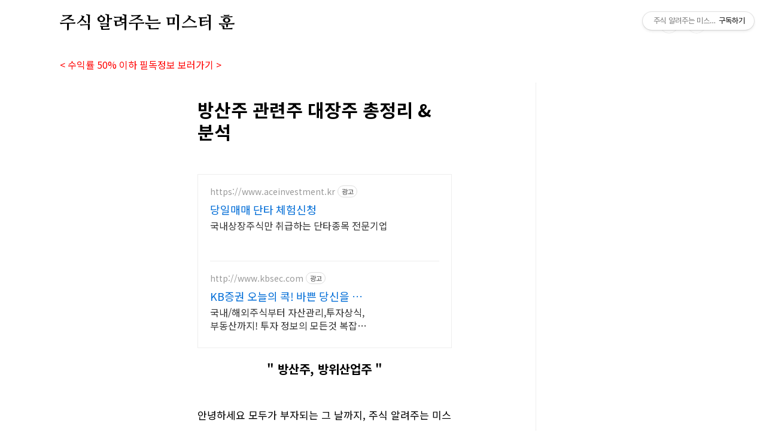

--- FILE ---
content_type: text/html;charset=UTF-8
request_url: https://hun84.tistory.com/157?category=1124361
body_size: 88972
content:
<!doctype html>
<html lang="ko">
                                                                                <head>
                <script type="text/javascript">if (!window.T) { window.T = {} }
window.T.config = {"TOP_SSL_URL":"https://www.tistory.com","PREVIEW":false,"ROLE":"guest","PREV_PAGE":"","NEXT_PAGE":"","BLOG":{"id":3323783,"name":"hun84","title":"주식 알려주는 미스터 훈","isDormancy":false,"nickName":"블로그 관리자 :)","status":"open","profileStatus":"normal"},"NEED_COMMENT_LOGIN":false,"COMMENT_LOGIN_CONFIRM_MESSAGE":"","LOGIN_URL":"https://www.tistory.com/auth/login/?redirectUrl=https://hun84.tistory.com/157","DEFAULT_URL":"https://hun84.tistory.com","USER":{"name":null,"homepage":null,"id":0,"profileImage":null},"SUBSCRIPTION":{"status":"none","isConnected":false,"isPending":false,"isWait":false,"isProcessing":false,"isNone":true},"IS_LOGIN":false,"HAS_BLOG":false,"IS_SUPPORT":false,"IS_SCRAPABLE":false,"TOP_URL":"http://www.tistory.com","JOIN_URL":"https://www.tistory.com/member/join","PHASE":"prod","ROLE_GROUP":"visitor"};
window.T.entryInfo = {"entryId":157,"isAuthor":false,"categoryId":1124361,"categoryLabel":"▶ 관련주 총정리/☞ 美 中 北 日 관련주"};
window.appInfo = {"domain":"tistory.com","topUrl":"https://www.tistory.com","loginUrl":"https://www.tistory.com/auth/login","logoutUrl":"https://www.tistory.com/auth/logout"};
window.initData = {};

window.TistoryBlog = {
    basePath: "",
    url: "https://hun84.tistory.com",
    tistoryUrl: "https://hun84.tistory.com",
    manageUrl: "https://hun84.tistory.com/manage",
    token: "M0xWzYAkfGNlDlTSIVcc/e/JWTK/kiRZAjIYHy2NqlVD/BSD2kaFglyUm7VlQ+Rm"
};
var servicePath = "";
var blogURL = "";</script>

                
                
                
                        <!-- BusinessLicenseInfo - START -->
        
            <link href="https://tistory1.daumcdn.net/tistory_admin/userblog/userblog-6598584fae322ab858b1f3eb2944fc6439124d53/static/plugin/BusinessLicenseInfo/style.css" rel="stylesheet" type="text/css"/>

            <script>function switchFold(entryId) {
    var businessLayer = document.getElementById("businessInfoLayer_" + entryId);

    if (businessLayer) {
        if (businessLayer.className.indexOf("unfold_license") > 0) {
            businessLayer.className = "business_license_layer";
        } else {
            businessLayer.className = "business_license_layer unfold_license";
        }
    }
}
</script>

        
        <!-- BusinessLicenseInfo - END -->
        <!-- DaumShow - START -->
        <style type="text/css">#daumSearchBox {
    height: 21px;
    background-image: url(//i1.daumcdn.net/imgsrc.search/search_all/show/tistory/plugin/bg_search2_2.gif);
    margin: 5px auto;
    padding: 0;
}

#daumSearchBox input {
    background: none;
    margin: 0;
    padding: 0;
    border: 0;
}

#daumSearchBox #daumLogo {
    width: 34px;
    height: 21px;
    float: left;
    margin-right: 5px;
    background-image: url(//i1.daumcdn.net/img-media/tistory/img/bg_search1_2_2010ci.gif);
}

#daumSearchBox #show_q {
    background-color: transparent;
    border: none;
    font: 12px Gulim, Sans-serif;
    color: #555;
    margin-top: 4px;
    margin-right: 15px;
    float: left;
}

#daumSearchBox #show_btn {
    background-image: url(//i1.daumcdn.net/imgsrc.search/search_all/show/tistory/plugin/bt_search_2.gif);
    width: 37px;
    height: 21px;
    float: left;
    margin: 0;
    cursor: pointer;
    text-indent: -1000em;
}
</style>

        <!-- DaumShow - END -->

        <!-- GoogleAnalytics - START -->
        <script src="https://www.googletagmanager.com/gtag/js?id=UA-164102289-1" async="async"></script>
<script>window.dataLayer = window.dataLayer || [];
function gtag(){dataLayer.push(arguments);}
gtag('js', new Date());
gtag('config','UA-164102289-1', {
    cookie_domain: 'auto',
    cookie_flags: 'max-age=0;domain=.tistory.com',
    cookie_expires: 7 * 24 * 60 * 60 // 7 days, in seconds
});</script>

        <!-- GoogleAnalytics - END -->

<!-- PreventCopyContents - START -->
<meta content="no" http-equiv="imagetoolbar"/>

<!-- PreventCopyContents - END -->

<!-- System - START -->

<!-- System - END -->

        <!-- GoogleSearchConsole - START -->
        
<!-- BEGIN GOOGLE_SITE_VERIFICATION -->
<meta name="google-site-verification" content="IySqbG_kbs5gn-WhJfR7iJaDVpOSVuETEZbXbvuu4Is"/>
<!-- END GOOGLE_SITE_VERIFICATION -->

        <!-- GoogleSearchConsole - END -->

        <!-- TistoryProfileLayer - START -->
        <link href="https://tistory1.daumcdn.net/tistory_admin/userblog/userblog-6598584fae322ab858b1f3eb2944fc6439124d53/static/plugin/TistoryProfileLayer/style.css" rel="stylesheet" type="text/css"/>
<script type="text/javascript" src="https://tistory1.daumcdn.net/tistory_admin/userblog/userblog-6598584fae322ab858b1f3eb2944fc6439124d53/static/plugin/TistoryProfileLayer/script.js"></script>

        <!-- TistoryProfileLayer - END -->

                
                <meta http-equiv="X-UA-Compatible" content="IE=Edge">
<meta name="format-detection" content="telephone=no">
<script src="//t1.daumcdn.net/tistory_admin/lib/jquery/jquery-3.5.1.min.js" integrity="sha256-9/aliU8dGd2tb6OSsuzixeV4y/faTqgFtohetphbbj0=" crossorigin="anonymous"></script>
<script type="text/javascript" src="//t1.daumcdn.net/tiara/js/v1/tiara-1.2.0.min.js"></script><meta name="referrer" content="always"/>
<meta name="google-adsense-platform-account" content="ca-host-pub-9691043933427338"/>
<meta name="google-adsense-platform-domain" content="tistory.com"/>
<meta name="google-adsense-account" content="ca-pub-7438389916359009"/>
<meta name="description" content="&quot; 방산주, 방위산업주 &quot; 안녕하세요 모두가 부자되는 그 날까지, 주식 알려주는 미스터 훈입니다. 이번 포스팅에서는 방산주 관련주 대장주 종목들에 대해 소개하려고 합니다. 방산주, 방위산업주를 알려면 방위산업을 일단 알아야 하는데. 방위산업이란 국가 방위를 위하여 군사적으로 소요되는 물자의 생산과 개발에 기여하는 산업 쉽게 말해, 우리나라를 지키기 위해 군사적인 측면에서 힘쓰는 산업 더보기 넓은 뜻으로는 무기, 탄약 등 직접적인 전투 기구뿐만 아니라 피복, 군량 등 비전투용 일반 군수물자까지도 포함시킨다. 일반적으로는 총, 포, 탄약, 함정, 항공기, 전자기기, 미사일 등 무기장비의 생산과 개발을 담당한다. ' 방위산업주, 방산주가 급등한 이유는? ' &quot; 4/21 김정은 뇌사, 중태, 사망설 발표!! &quot;.."/>
<meta property="og:type" content="article"/>
<meta property="og:url" content="https://hun84.tistory.com/157"/>
<meta property="og.article.author" content="블로그 관리자 :)"/>
<meta property="og:site_name" content="주식 알려주는 미스터 훈"/>
<meta property="og:title" content="방산주 관련주 대장주 총정리 &amp; 분석"/>
<meta name="by" content="블로그 관리자 :)"/>
<meta property="og:description" content="&quot; 방산주, 방위산업주 &quot; 안녕하세요 모두가 부자되는 그 날까지, 주식 알려주는 미스터 훈입니다. 이번 포스팅에서는 방산주 관련주 대장주 종목들에 대해 소개하려고 합니다. 방산주, 방위산업주를 알려면 방위산업을 일단 알아야 하는데. 방위산업이란 국가 방위를 위하여 군사적으로 소요되는 물자의 생산과 개발에 기여하는 산업 쉽게 말해, 우리나라를 지키기 위해 군사적인 측면에서 힘쓰는 산업 더보기 넓은 뜻으로는 무기, 탄약 등 직접적인 전투 기구뿐만 아니라 피복, 군량 등 비전투용 일반 군수물자까지도 포함시킨다. 일반적으로는 총, 포, 탄약, 함정, 항공기, 전자기기, 미사일 등 무기장비의 생산과 개발을 담당한다. ' 방위산업주, 방산주가 급등한 이유는? ' &quot; 4/21 김정은 뇌사, 중태, 사망설 발표!! &quot;.."/>
<meta property="og:image" content="https://img1.daumcdn.net/thumb/R800x0/?scode=mtistory2&fname=https%3A%2F%2Fblog.kakaocdn.net%2Fdna%2FI6zBl%2FbtqDDwGTvxG%2FAAAAAAAAAAAAAAAAAAAAAL-IOmAxPyDiewRz_posqmekrql6Qz7_R1iVMQrDJcCH%2Fimg.png%3Fcredential%3DyqXZFxpELC7KVnFOS48ylbz2pIh7yKj8%26expires%3D1769871599%26allow_ip%3D%26allow_referer%3D%26signature%3D%252BNOei%252BUMW3V8G6m7AR%252BgKo5m5C0%253D"/>
<meta property="article:section" content="'경제'"/>
<meta name="twitter:card" content="summary_large_image"/>
<meta name="twitter:site" content="@TISTORY"/>
<meta name="twitter:title" content="방산주 관련주 대장주 총정리 &amp; 분석"/>
<meta name="twitter:description" content="&quot; 방산주, 방위산업주 &quot; 안녕하세요 모두가 부자되는 그 날까지, 주식 알려주는 미스터 훈입니다. 이번 포스팅에서는 방산주 관련주 대장주 종목들에 대해 소개하려고 합니다. 방산주, 방위산업주를 알려면 방위산업을 일단 알아야 하는데. 방위산업이란 국가 방위를 위하여 군사적으로 소요되는 물자의 생산과 개발에 기여하는 산업 쉽게 말해, 우리나라를 지키기 위해 군사적인 측면에서 힘쓰는 산업 더보기 넓은 뜻으로는 무기, 탄약 등 직접적인 전투 기구뿐만 아니라 피복, 군량 등 비전투용 일반 군수물자까지도 포함시킨다. 일반적으로는 총, 포, 탄약, 함정, 항공기, 전자기기, 미사일 등 무기장비의 생산과 개발을 담당한다. ' 방위산업주, 방산주가 급등한 이유는? ' &quot; 4/21 김정은 뇌사, 중태, 사망설 발표!! &quot;.."/>
<meta property="twitter:image" content="https://img1.daumcdn.net/thumb/R800x0/?scode=mtistory2&fname=https%3A%2F%2Fblog.kakaocdn.net%2Fdna%2FI6zBl%2FbtqDDwGTvxG%2FAAAAAAAAAAAAAAAAAAAAAL-IOmAxPyDiewRz_posqmekrql6Qz7_R1iVMQrDJcCH%2Fimg.png%3Fcredential%3DyqXZFxpELC7KVnFOS48ylbz2pIh7yKj8%26expires%3D1769871599%26allow_ip%3D%26allow_referer%3D%26signature%3D%252BNOei%252BUMW3V8G6m7AR%252BgKo5m5C0%253D"/>
<meta content="https://hun84.tistory.com/157" property="dg:plink" content="https://hun84.tistory.com/157"/>
<meta name="plink"/>
<meta name="title" content="방산주 관련주 대장주 총정리 &amp; 분석"/>
<meta name="article:media_name" content="주식 알려주는 미스터 훈"/>
<meta property="article:mobile_url" content="https://hun84.tistory.com/m/157"/>
<meta property="article:pc_url" content="https://hun84.tistory.com/157"/>
<meta property="article:mobile_view_url" content="https://hun84.tistory.com/m/157"/>
<meta property="article:pc_view_url" content="https://hun84.tistory.com/157"/>
<meta property="article:talk_channel_view_url" content="https://hun84.tistory.com/m/157"/>
<meta property="article:pc_service_home" content="https://www.tistory.com"/>
<meta property="article:mobile_service_home" content="https://www.tistory.com/m"/>
<meta property="article:txid" content="3323783_157"/>
<meta property="article:published_time" content="2020-04-22T12:35:46+09:00"/>
<meta property="og:regDate" content="20200422123546"/>
<meta property="article:modified_time" content="2020-08-21T11:32:51+09:00"/>
<script type="module" src="https://tistory1.daumcdn.net/tistory_admin/userblog/userblog-6598584fae322ab858b1f3eb2944fc6439124d53/static/pc/dist/index.js" defer=""></script>
<script type="text/javascript" src="https://tistory1.daumcdn.net/tistory_admin/userblog/userblog-6598584fae322ab858b1f3eb2944fc6439124d53/static/pc/dist/index-legacy.js" defer="" nomodule="true"></script>
<script type="text/javascript" src="https://tistory1.daumcdn.net/tistory_admin/userblog/userblog-6598584fae322ab858b1f3eb2944fc6439124d53/static/pc/dist/polyfills-legacy.js" defer="" nomodule="true"></script>
<link rel="icon" sizes="any" href="https://t1.daumcdn.net/tistory_admin/favicon/tistory_favicon_32x32.ico"/>
<link rel="icon" type="image/svg+xml" href="https://t1.daumcdn.net/tistory_admin/top_v2/bi-tistory-favicon.svg"/>
<link rel="apple-touch-icon" href="https://t1.daumcdn.net/tistory_admin/top_v2/tistory-apple-touch-favicon.png"/>
<link rel="stylesheet" type="text/css" href="https://t1.daumcdn.net/tistory_admin/www/style/font.css"/>
<link rel="stylesheet" type="text/css" href="https://tistory1.daumcdn.net/tistory_admin/userblog/userblog-6598584fae322ab858b1f3eb2944fc6439124d53/static/style/content.css"/>
<link rel="stylesheet" type="text/css" href="https://tistory1.daumcdn.net/tistory_admin/userblog/userblog-6598584fae322ab858b1f3eb2944fc6439124d53/static/pc/dist/index.css"/>
<link rel="stylesheet" type="text/css" href="https://tistory1.daumcdn.net/tistory_admin/userblog/userblog-6598584fae322ab858b1f3eb2944fc6439124d53/static/style/uselessPMargin.css"/>
<script type="text/javascript">(function() {
    var tjQuery = jQuery.noConflict(true);
    window.tjQuery = tjQuery;
    window.orgjQuery = window.jQuery; window.jQuery = tjQuery;
    window.jQuery = window.orgjQuery; delete window.orgjQuery;
})()</script>
<script type="text/javascript" src="https://tistory1.daumcdn.net/tistory_admin/userblog/userblog-6598584fae322ab858b1f3eb2944fc6439124d53/static/script/base.js"></script>
<script type="text/javascript" src="//developers.kakao.com/sdk/js/kakao.min.js"></script>

                
	<!-- 네이버 웹마스터 도구 앱링크 제출 --> 
	<meta property="al:ios:url" content="applinks://docs">
<meta property="al:ios:app_store_id" content="12345">
<meta property="al:ios:app_name" content="App Links">
<meta property="al:android:url" content="applinks://docs">
<meta property="al:android:app_name" content="App Links">
<meta property="al:android:package" content="org.applinks">
<meta property="al:web:url" content="http://applinks.org/documentation">
	<!-- 네이버 웹마스터 도구 사이트 소유확인 -->
	<meta name="naver-site-verification" content="e0c3780f635c4ae1806011a6799d101c73b0cb4d" />
	
	<!-- 애드센스 자동광고  -->
	<script data-ad-client="ca-pub-7438389916359009" async src="https://pagead2.googlesyndication.com/pagead/js/adsbygoogle.js"></script>

	<!-- Global site tag (gtag.js) - Google Analytics 구글 애널리틱스 -->
<script async src="https://www.googletagmanager.com/gtag/js?id=UA-155803110-1"></script>
<script>
  window.dataLayer = window.dataLayer || [];
  function gtag(){dataLayer.push(arguments);}
  gtag('js', new Date());

  gtag('config', 'UA-155803110-1');
</script>
	
	<!-- 핫잘 Hotjar Tracking Code for https://hun84.tistory.com -->
<script>
    (function(h,o,t,j,a,r){
        h.hj=h.hj||function(){(h.hj.q=h.hj.q||[]).push(arguments)};
        h._hjSettings={hjid:2072013,hjsv:6};
        a=o.getElementsByTagName('head')[0];
        r=o.createElement('script');r.async=1;
        r.src=t+h._hjSettings.hjid+j+h._hjSettings.hjsv;
        a.appendChild(r);
    })(window,document,'https://static.hotjar.com/c/hotjar-','.js?sv=');
</script>
	
	
	
	
	
<meta charset="UTF-8">
<meta name="viewport" content="user-scalable=no, initial-scale=1.0, maximum-scale=1.0, minimum-scale=1.0, width=device-width">
<title>방산주 관련주 대장주 총정리 &amp; 분석</title>
<link rel="stylesheet" href="https://tistory1.daumcdn.net/tistory/3323783/skin/style.css?_version_=1644404121">
<script src="//t1.daumcdn.net/tistory_admin/lib/jquery/jquery-1.12.4.min.js"></script>
<style type="text/css">

.entry-content a, .post-header h1 em, .comments h2 .count {color:#04beb8}
.comment-form .submit button:hover, .comment-form .submit button:focus {background-color:#04beb8}



</style>
	
	<!-- 구글 서치 콘솔 -->
	<meta name="google-site-verification" content="IySqbG_kbs5gn-WhJfR7iJaDVpOSVuETEZbXbvuu4Is" />
		<!-- 빙 웹마스터 도구  -->
	<meta name="msvalidate.01" content="375413906B4CA0622E074546F1166499" />

                
                
                <style type="text/css">.another_category {
    border: 1px solid #E5E5E5;
    padding: 10px 10px 5px;
    margin: 10px 0;
    clear: both;
}

.another_category h4 {
    font-size: 12px !important;
    margin: 0 !important;
    border-bottom: 1px solid #E5E5E5 !important;
    padding: 2px 0 6px !important;
}

.another_category h4 a {
    font-weight: bold !important;
}

.another_category table {
    table-layout: fixed;
    border-collapse: collapse;
    width: 100% !important;
    margin-top: 10px !important;
}

* html .another_category table {
    width: auto !important;
}

*:first-child + html .another_category table {
    width: auto !important;
}

.another_category th, .another_category td {
    padding: 0 0 4px !important;
}

.another_category th {
    text-align: left;
    font-size: 12px !important;
    font-weight: normal;
    word-break: break-all;
    overflow: hidden;
    line-height: 1.5;
}

.another_category td {
    text-align: right;
    width: 80px;
    font-size: 11px;
}

.another_category th a {
    font-weight: normal;
    text-decoration: none;
    border: none !important;
}

.another_category th a.current {
    font-weight: bold;
    text-decoration: none !important;
    border-bottom: 1px solid !important;
}

.another_category th span {
    font-weight: normal;
    text-decoration: none;
    font: 10px Tahoma, Sans-serif;
    border: none !important;
}

.another_category_color_gray, .another_category_color_gray h4 {
    border-color: #E5E5E5 !important;
}

.another_category_color_gray * {
    color: #909090 !important;
}

.another_category_color_gray th a.current {
    border-color: #909090 !important;
}

.another_category_color_gray h4, .another_category_color_gray h4 a {
    color: #737373 !important;
}

.another_category_color_red, .another_category_color_red h4 {
    border-color: #F6D4D3 !important;
}

.another_category_color_red * {
    color: #E86869 !important;
}

.another_category_color_red th a.current {
    border-color: #E86869 !important;
}

.another_category_color_red h4, .another_category_color_red h4 a {
    color: #ED0908 !important;
}

.another_category_color_green, .another_category_color_green h4 {
    border-color: #CCE7C8 !important;
}

.another_category_color_green * {
    color: #64C05B !important;
}

.another_category_color_green th a.current {
    border-color: #64C05B !important;
}

.another_category_color_green h4, .another_category_color_green h4 a {
    color: #3EA731 !important;
}

.another_category_color_blue, .another_category_color_blue h4 {
    border-color: #C8DAF2 !important;
}

.another_category_color_blue * {
    color: #477FD6 !important;
}

.another_category_color_blue th a.current {
    border-color: #477FD6 !important;
}

.another_category_color_blue h4, .another_category_color_blue h4 a {
    color: #1960CA !important;
}

.another_category_color_violet, .another_category_color_violet h4 {
    border-color: #E1CEEC !important;
}

.another_category_color_violet * {
    color: #9D64C5 !important;
}

.another_category_color_violet th a.current {
    border-color: #9D64C5 !important;
}

.another_category_color_violet h4, .another_category_color_violet h4 a {
    color: #7E2CB5 !important;
}
</style>

                
                <link rel="stylesheet" type="text/css" href="https://tistory1.daumcdn.net/tistory_admin/userblog/userblog-6598584fae322ab858b1f3eb2944fc6439124d53/static/style/revenue.css"/>
<link rel="canonical" href="https://hun84.tistory.com/157"/>

<!-- BEGIN STRUCTURED_DATA -->
<script type="application/ld+json">
    {"@context":"http://schema.org","@type":"BlogPosting","mainEntityOfPage":{"@id":"https://hun84.tistory.com/157","name":null},"url":"https://hun84.tistory.com/157","headline":"방산주 관련주 대장주 총정리 &amp; 분석","description":"&quot; 방산주, 방위산업주 &quot; 안녕하세요 모두가 부자되는 그 날까지, 주식 알려주는 미스터 훈입니다. 이번 포스팅에서는 방산주 관련주 대장주 종목들에 대해 소개하려고 합니다. 방산주, 방위산업주를 알려면 방위산업을 일단 알아야 하는데. 방위산업이란 국가 방위를 위하여 군사적으로 소요되는 물자의 생산과 개발에 기여하는 산업 쉽게 말해, 우리나라를 지키기 위해 군사적인 측면에서 힘쓰는 산업 더보기 넓은 뜻으로는 무기, 탄약 등 직접적인 전투 기구뿐만 아니라 피복, 군량 등 비전투용 일반 군수물자까지도 포함시킨다. 일반적으로는 총, 포, 탄약, 함정, 항공기, 전자기기, 미사일 등 무기장비의 생산과 개발을 담당한다. ' 방위산업주, 방산주가 급등한 이유는? ' &quot; 4/21 김정은 뇌사, 중태, 사망설 발표!! &quot;..","author":{"@type":"Person","name":"블로그 관리자 :)","logo":null},"image":{"@type":"ImageObject","url":"https://img1.daumcdn.net/thumb/R800x0/?scode=mtistory2&fname=https%3A%2F%2Fblog.kakaocdn.net%2Fdna%2FI6zBl%2FbtqDDwGTvxG%2FAAAAAAAAAAAAAAAAAAAAAL-IOmAxPyDiewRz_posqmekrql6Qz7_R1iVMQrDJcCH%2Fimg.png%3Fcredential%3DyqXZFxpELC7KVnFOS48ylbz2pIh7yKj8%26expires%3D1769871599%26allow_ip%3D%26allow_referer%3D%26signature%3D%252BNOei%252BUMW3V8G6m7AR%252BgKo5m5C0%253D","width":"800px","height":"800px"},"datePublished":"2020-04-22T12:35:46+09:00","dateModified":"2020-08-21T11:32:51+09:00","publisher":{"@type":"Organization","name":"TISTORY","logo":{"@type":"ImageObject","url":"https://t1.daumcdn.net/tistory_admin/static/images/openGraph/opengraph.png","width":"800px","height":"800px"}}}
</script>
<!-- END STRUCTURED_DATA -->
<link rel="stylesheet" type="text/css" href="https://tistory1.daumcdn.net/tistory_admin/userblog/userblog-6598584fae322ab858b1f3eb2944fc6439124d53/static/style/dialog.css"/>
<link rel="stylesheet" type="text/css" href="//t1.daumcdn.net/tistory_admin/www/style/top/font.css"/>
<link rel="stylesheet" type="text/css" href="https://tistory1.daumcdn.net/tistory_admin/userblog/userblog-6598584fae322ab858b1f3eb2944fc6439124d53/static/style/postBtn.css"/>
<link rel="stylesheet" type="text/css" href="https://tistory1.daumcdn.net/tistory_admin/userblog/userblog-6598584fae322ab858b1f3eb2944fc6439124d53/static/style/tistory.css"/>
<script type="text/javascript" src="https://tistory1.daumcdn.net/tistory_admin/userblog/userblog-6598584fae322ab858b1f3eb2944fc6439124d53/static/script/common.js"></script>

                
                </head>
                                                <body id="tt-body-page" class="layout-aside-right paging-number">
                
                
                

	

<div id="acc-nav">
	<a href="#content">본문 바로가기</a>
</div>
<div id="wrap">
	<header id="header">
		<div class="inner">
			<h1>
				<a href="https://hun84.tistory.com/">
					
					
						주식 알려주는 미스터 훈
					
				</a>
			</h1>
			<div class="util">
				<div class="search">
					
						<input type="text" name="search" value="" placeholder="검색내용을 입력하세요." onkeypress="if (event.keyCode == 13) { try {
    window.location.href = '/search' + '/' + looseURIEncode(document.getElementsByName('search')[0].value);
    document.getElementsByName('search')[0].value = '';
    return false;
} catch (e) {} }">
						<button type="submit" onclick="try {
    window.location.href = '/search' + '/' + looseURIEncode(document.getElementsByName('search')[0].value);
    document.getElementsByName('search')[0].value = '';
    return false;
} catch (e) {}">검색</button>
					
				</div>
				<div class="profile">
					<button type="button"><img alt="블로그 이미지" src="https://tistory1.daumcdn.net/tistory/3323783/attach/d02574a77a304de5bd19c9bb53149371"/></button>
					<nav>
						<ul>
							<li><a href="https://hun84.tistory.com/manage">관리</a></li>
							<li><a href="https://hun84.tistory.com/manage/entry/post ">글쓰기</a></li>
							<li class="login"><a href="#">로그인</a></li>
							<li class="logout"><a href="#">로그아웃</a></li>
						</ul>
					</nav>
				</div>
				<button type="button" class="menu"><span>메뉴</span></button>
			</div>
			<nav id="gnb">
				<ul>
  <li class="t_menu_link_1 first"><a href="https://hun84.tistory.com/notice/450" target="">&lt; 수익률 50% 이하 필독정보 보러가기 &gt;</a></li>
</ul>
			</nav>
		</div>
	</header>
	<section id="container">
		
		<div class="content-wrap">
			<article id="content">

				

				

				

				

				

				<div class="inner">
					<script async src="https://pagead2.googlesyndication.com/pagead/js/adsbygoogle.js?client=ca-pub-7438389916359009"
     crossorigin="anonymous"></script>
<!-- 22.2.6 ~ 제목 위 반응형 -->
<ins class="adsbygoogle"
     style="display:block"
     data-ad-client="ca-pub-7438389916359009"
     data-ad-slot="1234170983"
     data-ad-format="auto"
     data-full-width-responsive="true"></ins>
<script>
     (adsbygoogle = window.adsbygoogle || []).push({});
</script>
					                
                    
						
						
						
						
							<div class="post-cover"
								<div class="inner">
									<span class="category">▶ 관련주 총정리/☞ 美 中 北 日 관련주</span>
									<h1>방산주 관련주 대장주 총정리 &amp; 분석</h1>
									<span class="meta">
										<span class="author">by 블로그 관리자 :)</span>
										<span class="date">2020. 4. 22.</span>
										
									</span>
								</div>
							</div>
					
							<div class="entry-content">
								<script onerror="changeAdsenseToNaverAd()" async src="https://pagead2.googlesyndication.com/pagead/js/adsbygoogle.js?client=ca-pub-9527582522912841" crossorigin="anonymous"></script>
<!-- inventory -->
<ins class="adsbygoogle" style="margin:50px 0; display:block;" data-ad-client="ca-pub-9527582522912841" data-ad-slot="3825649038" data-ad-format="auto" data-full-width-responsive="true" data-ad-type="inventory" data-ad-adfit-unit="DAN-nRFiQiN4avFYIKbk"></ins>

<script id="adsense_script">
     (adsbygoogle = window.adsbygoogle || []).push({});
</script>
<script>
    if(window.observeAdsenseUnfilledState !== undefined){ observeAdsenseUnfilledState(); }
</script>
<div data-tistory-react-app="NaverAd"></div>

            <!-- System - START -->

<!-- System - END -->

            <div class="tt_article_useless_p_margin contents_style"><p style="text-align: center; font-size: 1.25em;" data-ke-size="size18"><b><span style="color: #000000;">" 방산주, 방위산업주 "</span></b></p>
<p style="text-align: center; font-size: 1.25em;" data-ke-size="size18">&nbsp;</p>
<p style="text-align: center;" data-ke-size="size16"><span style="color: #000000;">안녕하세요 모두가 부자되는 그 날까지, 주식 알려주는 미스터 훈입니다. 이번 포스팅에서는 <span style="color: #ee2323;">방산주 관련주 대장주 종목</span>들에 대해 소개하려고 합니다.</span></p>
<p><figure class="imageblock alignCenter" data-origin-width="0" data-origin-height="0" data-ke-mobilestyle="widthContent"><span data-url="https://blog.kakaocdn.net/dna/bfT290/btqGY7LzBWI/AAAAAAAAAAAAAAAAAAAAAAgeLaA6K9mmSj4B7B2kCkhLzsohxmy8JdJdwO2Lg651/img.png?credential=yqXZFxpELC7KVnFOS48ylbz2pIh7yKj8&expires=1769871599&allow_ip=&allow_referer=&signature=%2BGdmM9hw2IF7QaalCIIsjG4vyjg%3D" data-phocus="https://blog.kakaocdn.net/dna/bfT290/btqGY7LzBWI/AAAAAAAAAAAAAAAAAAAAAAgeLaA6K9mmSj4B7B2kCkhLzsohxmy8JdJdwO2Lg651/img.png?credential=yqXZFxpELC7KVnFOS48ylbz2pIh7yKj8&expires=1769871599&allow_ip=&allow_referer=&signature=%2BGdmM9hw2IF7QaalCIIsjG4vyjg%3D"><img src="https://blog.kakaocdn.net/dna/bfT290/btqGY7LzBWI/AAAAAAAAAAAAAAAAAAAAAAgeLaA6K9mmSj4B7B2kCkhLzsohxmy8JdJdwO2Lg651/img.png?credential=yqXZFxpELC7KVnFOS48ylbz2pIh7yKj8&expires=1769871599&allow_ip=&allow_referer=&signature=%2BGdmM9hw2IF7QaalCIIsjG4vyjg%3D" srcset="https://img1.daumcdn.net/thumb/R1280x0/?scode=mtistory2&fname=https%3A%2F%2Fblog.kakaocdn.net%2Fdna%2FbfT290%2FbtqGY7LzBWI%2FAAAAAAAAAAAAAAAAAAAAAAgeLaA6K9mmSj4B7B2kCkhLzsohxmy8JdJdwO2Lg651%2Fimg.png%3Fcredential%3DyqXZFxpELC7KVnFOS48ylbz2pIh7yKj8%26expires%3D1769871599%26allow_ip%3D%26allow_referer%3D%26signature%3D%252BGdmM9hw2IF7QaalCIIsjG4vyjg%253D" data-origin-width="0" data-origin-height="0" data-ke-mobilestyle="widthContent" onerror="this.onerror=null; this.src='//t1.daumcdn.net/tistory_admin/static/images/no-image-v1.png'; this.srcset='//t1.daumcdn.net/tistory_admin/static/images/no-image-v1.png';"/></span></figure>
</p>
<p style="text-align: center;">방산주, 방위산업주를 알려면 방위산업을 일단 알아야 하는데.</p>
<p style="text-align: center;"><b>방위산업이란</b> 국가 방위를 위하여 군사적으로 소요되는 물자의 생산과 개발에 기여하는 산업</p>
<p style="text-align: center;">쉽게 말해, <u><b>우리나라를 지키기 위해 군사적인 측면에서 힘쓰는 산업</b></u></p>
<div data-ke-type="moreLess" data-text-more="더보기" data-text-less="닫기"><a class="btn-toggle-moreless">더보기</a>
<div class="moreless-content">
<p style="text-align: center;">넓은 뜻으로는 무기, 탄약 등 <b>직접적인 전투 기구뿐만 아니라 피복, 군량 등 비전투용</b></p>
<p style="text-align: center;"><b>일반 군수물자까지도 포함</b>시킨다. 일반적으로는 총, 포, 탄약, 함정, 항공기, 전자기기, 미사일 등 무기장비의&nbsp;</p>
<p style="text-align: center;">생산과 개발을 담당한다.</p>
</div>
</div>
<p style="text-align: center; font-size: 1.12em;" data-ke-size="size16"><b><span style="color: #000000;">' 방위산업주, 방산주가 <span style="color: #ee2323;">급등한 이유는?</span> '</span></b></p>
<p><figure class="imagegridblock">
  <div class="image-container"><span data-url="https://blog.kakaocdn.net/dna/UjUGl/btqDCZJjxaN/AAAAAAAAAAAAAAAAAAAAAAoCkoWV0ewhQa_6pywnnyBG7vem59NfM7Rqp7tSZGDa/img.png?credential=yqXZFxpELC7KVnFOS48ylbz2pIh7yKj8&expires=1769871599&allow_ip=&allow_referer=&signature=egAiLRjP%2B4IeeDylb0sOmmIyVKo%3D" data-phocus="https://blog.kakaocdn.net/dna/UjUGl/btqDCZJjxaN/AAAAAAAAAAAAAAAAAAAAAAoCkoWV0ewhQa_6pywnnyBG7vem59NfM7Rqp7tSZGDa/img.png?credential=yqXZFxpELC7KVnFOS48ylbz2pIh7yKj8&expires=1769871599&allow_ip=&allow_referer=&signature=egAiLRjP%2B4IeeDylb0sOmmIyVKo%3D" data-origin-width="0" data-origin-height="0" style="width: 62.3737%; margin-right: 10px;"><img src="https://blog.kakaocdn.net/dna/UjUGl/btqDCZJjxaN/AAAAAAAAAAAAAAAAAAAAAAoCkoWV0ewhQa_6pywnnyBG7vem59NfM7Rqp7tSZGDa/img.png?credential=yqXZFxpELC7KVnFOS48ylbz2pIh7yKj8&expires=1769871599&allow_ip=&allow_referer=&signature=egAiLRjP%2B4IeeDylb0sOmmIyVKo%3D" srcset="https://img1.daumcdn.net/thumb/R1280x0/?scode=mtistory2&amp;fname=https%3A%2F%2Fblog.kakaocdn.net%2Fdna%2FUjUGl%2FbtqDCZJjxaN%2FAAAAAAAAAAAAAAAAAAAAAAoCkoWV0ewhQa_6pywnnyBG7vem59NfM7Rqp7tSZGDa%2Fimg.png%3Fcredential%3DyqXZFxpELC7KVnFOS48ylbz2pIh7yKj8%26expires%3D1769871599%26allow_ip%3D%26allow_referer%3D%26signature%3DegAiLRjP%252B4IeeDylb0sOmmIyVKo%253D" onerror="this.onerror=null; this.src='//t1.daumcdn.net/tistory_admin/static/images/no-image-v1.png'; this.srcset='//t1.daumcdn.net/tistory_admin/static/images/no-image-v1.png';" loading="lazy" width="0" height="0"/></span><span data-url="https://blog.kakaocdn.net/dna/biqtkK/btqDDY4eJ34/AAAAAAAAAAAAAAAAAAAAAORReTgFcBzSA6Ek_yMKFlBUAbsIb8CWrnHvzphHRAhR/img.png?credential=yqXZFxpELC7KVnFOS48ylbz2pIh7yKj8&expires=1769871599&allow_ip=&allow_referer=&signature=gYHtTVg7fGLubijrLVTvEzwI84U%3D" data-phocus="https://blog.kakaocdn.net/dna/biqtkK/btqDDY4eJ34/AAAAAAAAAAAAAAAAAAAAAORReTgFcBzSA6Ek_yMKFlBUAbsIb8CWrnHvzphHRAhR/img.png?credential=yqXZFxpELC7KVnFOS48ylbz2pIh7yKj8&expires=1769871599&allow_ip=&allow_referer=&signature=gYHtTVg7fGLubijrLVTvEzwI84U%3D" data-origin-width="0" data-origin-height="0" style="width: 36.4635%;"><img src="https://blog.kakaocdn.net/dna/biqtkK/btqDDY4eJ34/AAAAAAAAAAAAAAAAAAAAAORReTgFcBzSA6Ek_yMKFlBUAbsIb8CWrnHvzphHRAhR/img.png?credential=yqXZFxpELC7KVnFOS48ylbz2pIh7yKj8&expires=1769871599&allow_ip=&allow_referer=&signature=gYHtTVg7fGLubijrLVTvEzwI84U%3D" srcset="https://img1.daumcdn.net/thumb/R1280x0/?scode=mtistory2&amp;fname=https%3A%2F%2Fblog.kakaocdn.net%2Fdna%2FbiqtkK%2FbtqDDY4eJ34%2FAAAAAAAAAAAAAAAAAAAAAORReTgFcBzSA6Ek_yMKFlBUAbsIb8CWrnHvzphHRAhR%2Fimg.png%3Fcredential%3DyqXZFxpELC7KVnFOS48ylbz2pIh7yKj8%26expires%3D1769871599%26allow_ip%3D%26allow_referer%3D%26signature%3DgYHtTVg7fGLubijrLVTvEzwI84U%253D" onerror="this.onerror=null; this.src='//t1.daumcdn.net/tistory_admin/static/images/no-image-v1.png'; this.srcset='//t1.daumcdn.net/tistory_admin/static/images/no-image-v1.png';" loading="lazy" width="0" height="0"/></span></div>
  <figcaption>4/21 북, 김정은 수술 후 위증설 단독 뉴스 발표</figcaption>
</figure>
</p>
<!-- 상단 -->
<p style="text-align: center; font-size: 1.12em;" data-ke-size="size16"><b><span style="color: #ee2323;">
<script src="https://pagead2.googlesyndication.com/pagead/js/adsbygoogle.js"></script>
<ins class="adsbygoogle" style="display: block; text-align: center;" data-ad-layout="in-article" data-ad-format="fluid" data-ad-client="ca-pub-7438389916359009" data-ad-slot="1782705364"></ins>
<script>
     (adsbygoogle = window.adsbygoogle || []).push({});
</script>
</span></b></p>
<p style="text-align: center; font-size: 1.12em;" data-ke-size="size16"><b><span style="color: #ee2323;">" 4/21 김정은 뇌사, 중태, 사망설 발표!! "</span></b></p>
<p style="text-align: center; font-size: 1.12em;" data-ke-size="size16">&nbsp;</p>
<p style="text-align: center; font-size: 1.12em;" data-ke-size="size16"><span style="color: #000000;"><b><span style="background-color: #ffc9af;">CNN</span> : 김정은 수술 후 중태 &harr; <span style="background-color: #99cefa;">한국 정부</span> : 아직 확정된 사실이 아니다, 최근 심혈관 질환 수술</b></span></p>
<p style="text-align: center;">서로 엇갈린 발표.</p>
<p style="text-align: center;">&nbsp;</p>
<p style="text-align: center;"><b>김정은 사망설로 인해 방산주 변동성이 굉장히 큽니다.</b></p>
<p style="text-align: center;">21일 장중 한 때 방산주 대장주인 빅텍과 스페코가 동반 상한가 기록, 휴니드와 한화에어로스페이스,</p>
<p style="text-align: center;">한일단조, 한국항공우주, 퍼스텍 등 방산주들 모두 김정은 중태, 사망설에 변동성을 강하게 보여줬다.</p>
<p style="text-align: center;">&nbsp;</p>
<p style="text-align: center; font-size: 1.25em;" data-ke-size="size18"><b><span style="color: #000000;">&lt; 방산주 관련주, 대장주<span style="color: #ee2323;"> TOP 10</span> &gt;</span></b></p>
<p><figure class="imageblock widthContent" data-origin-width="0" data-origin-height="0" data-ke-mobilestyle="widthContent"><span data-url="https://blog.kakaocdn.net/dna/Ph4uP/btqDADUL6xh/AAAAAAAAAAAAAAAAAAAAAI03UXNrcF1MWnBtwl2s0-Nx0sAXVfXcwrrPTax7q4a-/img.png?credential=yqXZFxpELC7KVnFOS48ylbz2pIh7yKj8&expires=1769871599&allow_ip=&allow_referer=&signature=vYvK6SITf5FcCoH4XeJSywHpFCs%3D" data-phocus="https://blog.kakaocdn.net/dna/Ph4uP/btqDADUL6xh/AAAAAAAAAAAAAAAAAAAAAI03UXNrcF1MWnBtwl2s0-Nx0sAXVfXcwrrPTax7q4a-/img.png?credential=yqXZFxpELC7KVnFOS48ylbz2pIh7yKj8&expires=1769871599&allow_ip=&allow_referer=&signature=vYvK6SITf5FcCoH4XeJSywHpFCs%3D" data-alt="방산주 관련주, 대장주 TOP 10 빅텍 4/22일 기준"><img src="https://blog.kakaocdn.net/dna/Ph4uP/btqDADUL6xh/AAAAAAAAAAAAAAAAAAAAAI03UXNrcF1MWnBtwl2s0-Nx0sAXVfXcwrrPTax7q4a-/img.png?credential=yqXZFxpELC7KVnFOS48ylbz2pIh7yKj8&expires=1769871599&allow_ip=&allow_referer=&signature=vYvK6SITf5FcCoH4XeJSywHpFCs%3D" srcset="https://img1.daumcdn.net/thumb/R1280x0/?scode=mtistory2&fname=https%3A%2F%2Fblog.kakaocdn.net%2Fdna%2FPh4uP%2FbtqDADUL6xh%2FAAAAAAAAAAAAAAAAAAAAAI03UXNrcF1MWnBtwl2s0-Nx0sAXVfXcwrrPTax7q4a-%2Fimg.png%3Fcredential%3DyqXZFxpELC7KVnFOS48ylbz2pIh7yKj8%26expires%3D1769871599%26allow_ip%3D%26allow_referer%3D%26signature%3DvYvK6SITf5FcCoH4XeJSywHpFCs%253D" data-origin-width="0" data-origin-height="0" data-ke-mobilestyle="widthContent" onerror="this.onerror=null; this.src='//t1.daumcdn.net/tistory_admin/static/images/no-image-v1.png'; this.srcset='//t1.daumcdn.net/tistory_admin/static/images/no-image-v1.png';"/></span><figcaption>방산주 관련주, 대장주 TOP 10 빅텍 4/22일 기준</figcaption>
</figure>
</p>
<p style="text-align: center; font-size: 1.12em;" data-ke-size="size16"><span style="color: #000000;">
<script src="https://pagead2.googlesyndication.com/pagead/js/adsbygoogle.js"></script>
<!-- 상단 --> <ins class="adsbygoogle" style="display: block;" data-ad-client="ca-pub-7438389916359009" data-ad-slot="1681342017" data-ad-format="auto" data-full-width-responsive="true"></ins>
<script>
     (adsbygoogle = window.adsbygoogle || []).push({});
</script>
</span></p>
<p style="text-align: center; font-size: 1.12em;" data-ke-size="size16"><span style="color: #000000;"><b>방산주 관련주, 대장주 <span style="color: #ee2323;">TOP 10</span> <span style="background-color: #ffc1c8;">빅텍 (065450)</span></b></span></p>
<p style="text-align: center;">&nbsp;</p>
<p style="text-align: center;"><span>전원 공급 및 제어장치 개발, 유 무선 통신기기 제조 및 판매 등을 하며</span></p>
<p style="text-align: center;"><span>전자전 시스템과 전원 공급장치 및 RFID, USN, 신재생에너지 사업을 하는 기업</span></p>
<p style="text-align: center;">&nbsp;</p>
<p style="text-align: center;"><i><b><span>" 21년간의 방산 기술 개발 및 생산을 통해 자주국방 실현에 기여해오며 </span></b></i></p>
<p style="text-align: center;"><i><b><span>관련 사업에 사실상 독점이라 봐도 무방 "</span></b></i><span></span></p>
<p style="text-align: center;">&nbsp;</p>
<p style="text-align: center;"><span>방위산업주, 방산주 <u><b><span style="color: #ee2323;">대장주 움직임</span></b></u></span></p>
<p style="text-align: center;">&nbsp;</p>
<p style="text-align: center;"><span style="background-color: #f6e199;"><b>시가총액 약 1020억 원</b></span></p>
<p><figure class="imageblock widthContent" data-origin-width="0" data-origin-height="0" data-ke-mobilestyle="widthContent"><span data-url="https://blog.kakaocdn.net/dna/cTfoMU/btqDyNX7erG/AAAAAAAAAAAAAAAAAAAAAB7_rUdue3rd4hnfYYWQPZ60ROsXkl0_cQgqpUNjx6aR/img.png?credential=yqXZFxpELC7KVnFOS48ylbz2pIh7yKj8&expires=1769871599&allow_ip=&allow_referer=&signature=iKbApDdW1P4L4kQXPM%2BZCSmmnBM%3D" data-phocus="https://blog.kakaocdn.net/dna/cTfoMU/btqDyNX7erG/AAAAAAAAAAAAAAAAAAAAAB7_rUdue3rd4hnfYYWQPZ60ROsXkl0_cQgqpUNjx6aR/img.png?credential=yqXZFxpELC7KVnFOS48ylbz2pIh7yKj8&expires=1769871599&allow_ip=&allow_referer=&signature=iKbApDdW1P4L4kQXPM%2BZCSmmnBM%3D" data-alt="방산주 관련주, 대장주 TOP 10 스페코 4/22일 기준"><img src="https://blog.kakaocdn.net/dna/cTfoMU/btqDyNX7erG/AAAAAAAAAAAAAAAAAAAAAB7_rUdue3rd4hnfYYWQPZ60ROsXkl0_cQgqpUNjx6aR/img.png?credential=yqXZFxpELC7KVnFOS48ylbz2pIh7yKj8&expires=1769871599&allow_ip=&allow_referer=&signature=iKbApDdW1P4L4kQXPM%2BZCSmmnBM%3D" srcset="https://img1.daumcdn.net/thumb/R1280x0/?scode=mtistory2&fname=https%3A%2F%2Fblog.kakaocdn.net%2Fdna%2FcTfoMU%2FbtqDyNX7erG%2FAAAAAAAAAAAAAAAAAAAAAB7_rUdue3rd4hnfYYWQPZ60ROsXkl0_cQgqpUNjx6aR%2Fimg.png%3Fcredential%3DyqXZFxpELC7KVnFOS48ylbz2pIh7yKj8%26expires%3D1769871599%26allow_ip%3D%26allow_referer%3D%26signature%3DiKbApDdW1P4L4kQXPM%252BZCSmmnBM%253D" data-origin-width="0" data-origin-height="0" data-ke-mobilestyle="widthContent" onerror="this.onerror=null; this.src='//t1.daumcdn.net/tistory_admin/static/images/no-image-v1.png'; this.srcset='//t1.daumcdn.net/tistory_admin/static/images/no-image-v1.png';"/></span><figcaption>방산주 관련주, 대장주 TOP 10 스페코 4/22일 기준</figcaption>
</figure>
</p>
<p style="text-align: center; font-size: 1.12em;" data-ke-size="size16"><span style="color: #000000;"><b>방산주 관련주, 대장주<span style="color: #ee2323;"> TOP 10</span> <span style="background-color: #ffc1c8;">스페코 (013810)</span></b></span></p>
<p style="text-align: center;">&nbsp;</p>
<p style="text-align: center;"><span>방산주 대장주의 움직임을 보이는 스페코는 건설장비 분야와 방위산업 분야의 사업을 하는 기업</span></p>
<p style="text-align: center;"><span>전투함의 함안 정조 타기와 워터젯, 함안정기 등 개발 및 군에 납품한다.</span></p>
<p style="text-align: center;">&nbsp;</p>
<p style="text-align: center;"><span>방산주 <u><b><span style="color: #ee2323;">대장주 </span></b></u></span></p>
<p style="text-align: center;">&nbsp;</p>
<p style="text-align: center;"><span style="background-color: #f6e199;"><b>시가총액 약 560억 원</b></span></p>
<p><figure class="imageblock widthContent" data-origin-width="0" data-origin-height="0" data-ke-mobilestyle="widthContent"><span data-url="https://blog.kakaocdn.net/dna/beDvIX/btqDADUMeKr/AAAAAAAAAAAAAAAAAAAAAIUmw09TesWAc5FsK2fxX4JattGMCR-VubcVixLhxWTm/img.png?credential=yqXZFxpELC7KVnFOS48ylbz2pIh7yKj8&expires=1769871599&allow_ip=&allow_referer=&signature=vT74403%2BpGqqIiRy0BXKpBEDIxs%3D" data-phocus="https://blog.kakaocdn.net/dna/beDvIX/btqDADUMeKr/AAAAAAAAAAAAAAAAAAAAAIUmw09TesWAc5FsK2fxX4JattGMCR-VubcVixLhxWTm/img.png?credential=yqXZFxpELC7KVnFOS48ylbz2pIh7yKj8&expires=1769871599&allow_ip=&allow_referer=&signature=vT74403%2BpGqqIiRy0BXKpBEDIxs%3D" data-alt="방산주 관련주, 대장주 TOP 10 휴니드 4/22일 기준"><img src="https://blog.kakaocdn.net/dna/beDvIX/btqDADUMeKr/AAAAAAAAAAAAAAAAAAAAAIUmw09TesWAc5FsK2fxX4JattGMCR-VubcVixLhxWTm/img.png?credential=yqXZFxpELC7KVnFOS48ylbz2pIh7yKj8&expires=1769871599&allow_ip=&allow_referer=&signature=vT74403%2BpGqqIiRy0BXKpBEDIxs%3D" srcset="https://img1.daumcdn.net/thumb/R1280x0/?scode=mtistory2&fname=https%3A%2F%2Fblog.kakaocdn.net%2Fdna%2FbeDvIX%2FbtqDADUMeKr%2FAAAAAAAAAAAAAAAAAAAAAIUmw09TesWAc5FsK2fxX4JattGMCR-VubcVixLhxWTm%2Fimg.png%3Fcredential%3DyqXZFxpELC7KVnFOS48ylbz2pIh7yKj8%26expires%3D1769871599%26allow_ip%3D%26allow_referer%3D%26signature%3DvT74403%252BpGqqIiRy0BXKpBEDIxs%253D" data-origin-width="0" data-origin-height="0" data-ke-mobilestyle="widthContent" onerror="this.onerror=null; this.src='//t1.daumcdn.net/tistory_admin/static/images/no-image-v1.png'; this.srcset='//t1.daumcdn.net/tistory_admin/static/images/no-image-v1.png';"/></span><figcaption>방산주 관련주, 대장주 TOP 10 휴니드 4/22일 기준</figcaption>
</figure>
</p>
<p style="text-align: center; font-size: 1.12em;" data-ke-size="size16"><span style="color: #000000;"><b>방산주 관련주, 대장주<span style="color: #ee2323;"> TOP 10</span> <span style="background-color: #ffc1c8;">휴니드 (005870)</span></b></span><span style="background-color: #ffc1c8;"></span></p>
<p style="text-align: center;">&nbsp;</p>
<p style="text-align: center;"><span>휴니드는 전술통신사업 및 전술 시스템 사업으로 구성된 방산사업과 전략적 제휴를 통한</span></p>
<p style="text-align: center;"><span>절충교역 등 해외 협력업체들과 추진하는 해외사업, MRO사업 및 업무용 전산기기 유통사업 구분</span></p>
<p style="text-align: center;">&nbsp;</p>
<p style="text-align: center;"><i><b><span>" 특히 군 전술통신 및 지휘통제, 전술데이터 링, 항공전자, 지상통제시스템 및</span></b></i></p>
<p style="text-align: center;"><i><b><span>방위산업과 연관성이 깊은 산업 "</span></b></i></p>
<p style="text-align: center;">&nbsp;</p>
<p style="text-align: center;"><span style="background-color: #f6e199;"><b>시가총액 약 800억 원</b></span><span></span></p>
<p><figure class="imageblock widthContent" data-origin-width="0" data-origin-height="0" data-ke-mobilestyle="widthContent"><span data-url="https://blog.kakaocdn.net/dna/bs5Hgz/btqDA54Ehb9/AAAAAAAAAAAAAAAAAAAAAG-Jq2nZucCN6XCeHhQVFVPiSsoyGNhpBSPM0AnWnuw4/img.png?credential=yqXZFxpELC7KVnFOS48ylbz2pIh7yKj8&expires=1769871599&allow_ip=&allow_referer=&signature=f4Q7pXSrCUUYE98S2shpC8J8vvg%3D" data-phocus="https://blog.kakaocdn.net/dna/bs5Hgz/btqDA54Ehb9/AAAAAAAAAAAAAAAAAAAAAG-Jq2nZucCN6XCeHhQVFVPiSsoyGNhpBSPM0AnWnuw4/img.png?credential=yqXZFxpELC7KVnFOS48ylbz2pIh7yKj8&expires=1769871599&allow_ip=&allow_referer=&signature=f4Q7pXSrCUUYE98S2shpC8J8vvg%3D" data-alt="방산주 관련주, 대장주 TOP 10 퍼스텍 4/22일 기준"><img src="https://blog.kakaocdn.net/dna/bs5Hgz/btqDA54Ehb9/AAAAAAAAAAAAAAAAAAAAAG-Jq2nZucCN6XCeHhQVFVPiSsoyGNhpBSPM0AnWnuw4/img.png?credential=yqXZFxpELC7KVnFOS48ylbz2pIh7yKj8&expires=1769871599&allow_ip=&allow_referer=&signature=f4Q7pXSrCUUYE98S2shpC8J8vvg%3D" srcset="https://img1.daumcdn.net/thumb/R1280x0/?scode=mtistory2&fname=https%3A%2F%2Fblog.kakaocdn.net%2Fdna%2Fbs5Hgz%2FbtqDA54Ehb9%2FAAAAAAAAAAAAAAAAAAAAAG-Jq2nZucCN6XCeHhQVFVPiSsoyGNhpBSPM0AnWnuw4%2Fimg.png%3Fcredential%3DyqXZFxpELC7KVnFOS48ylbz2pIh7yKj8%26expires%3D1769871599%26allow_ip%3D%26allow_referer%3D%26signature%3Df4Q7pXSrCUUYE98S2shpC8J8vvg%253D" data-origin-width="0" data-origin-height="0" data-ke-mobilestyle="widthContent" onerror="this.onerror=null; this.src='//t1.daumcdn.net/tistory_admin/static/images/no-image-v1.png'; this.srcset='//t1.daumcdn.net/tistory_admin/static/images/no-image-v1.png';"/></span><figcaption>방산주 관련주, 대장주 TOP 10 퍼스텍 4/22일 기준</figcaption>
</figure>
</p>
<p style="text-align: center; font-size: 1.12em;" data-ke-size="size16"><span style="color: #000000;"><b>방산주 관련주, 대장주 <span style="color: #ee2323;">TOP 10</span> <span style="background-color: #ffc1c8;">퍼스텍 (010820)</span></b></span></p>
<p style="text-align: center; font-size: 1.12em;" data-ke-size="size16">&nbsp;</p>
<p style="text-align: center;"><span>방산주 관련주인 퍼스텍은 무기 제조업 및 보안 서비스 제품을 생산 및 판매하며,</span></p>
<p style="text-align: center;"><span>방위사업과 시스템 사업을 하는 기업.</span></p>
<p style="text-align: center;">&nbsp;</p>
<p style="text-align: center;"><i><b><span>"방위산업 부문이 전체 매출의 98% 이상을 차지하기에 방위산업 비중이 높고</span></b></i></p>
<p style="text-align: center;"><i><b><span>차세대 주력 분야인 항공분야에서 항공우주 사업으로 확장 "</span></b></i></p>
<p style="text-align: center;">&nbsp;</p>
<p style="text-align: center;">방위 시장 점유율 20위, <b><span style="color: #ee2323;">안면인식 시장 1위!!</span></b></p>
<p style="text-align: center;">&nbsp;</p>
<p style="text-align: center;"><span style="background-color: #f6e199;"><b>시가총액 약 935억 원</b></span></p>
<p><figure class="imageblock widthContent" data-origin-width="0" data-origin-height="0" data-ke-mobilestyle="widthContent"><span data-url="https://blog.kakaocdn.net/dna/9SVJi/btqDCYDEWxv/AAAAAAAAAAAAAAAAAAAAAIyaAvXu_76jbVN7Ci5xzPZRDNg18b7bF7ybMRCRxBgL/img.png?credential=yqXZFxpELC7KVnFOS48ylbz2pIh7yKj8&expires=1769871599&allow_ip=&allow_referer=&signature=950EumkHRt2gnp%2BZHCVnZICnwRw%3D" data-phocus="https://blog.kakaocdn.net/dna/9SVJi/btqDCYDEWxv/AAAAAAAAAAAAAAAAAAAAAIyaAvXu_76jbVN7Ci5xzPZRDNg18b7bF7ybMRCRxBgL/img.png?credential=yqXZFxpELC7KVnFOS48ylbz2pIh7yKj8&expires=1769871599&allow_ip=&allow_referer=&signature=950EumkHRt2gnp%2BZHCVnZICnwRw%3D" data-alt="방산주 관련주, 대장주 TOP 10 한국항공우주 4/22일 기준"><img src="https://blog.kakaocdn.net/dna/9SVJi/btqDCYDEWxv/AAAAAAAAAAAAAAAAAAAAAIyaAvXu_76jbVN7Ci5xzPZRDNg18b7bF7ybMRCRxBgL/img.png?credential=yqXZFxpELC7KVnFOS48ylbz2pIh7yKj8&expires=1769871599&allow_ip=&allow_referer=&signature=950EumkHRt2gnp%2BZHCVnZICnwRw%3D" srcset="https://img1.daumcdn.net/thumb/R1280x0/?scode=mtistory2&fname=https%3A%2F%2Fblog.kakaocdn.net%2Fdna%2F9SVJi%2FbtqDCYDEWxv%2FAAAAAAAAAAAAAAAAAAAAAIyaAvXu_76jbVN7Ci5xzPZRDNg18b7bF7ybMRCRxBgL%2Fimg.png%3Fcredential%3DyqXZFxpELC7KVnFOS48ylbz2pIh7yKj8%26expires%3D1769871599%26allow_ip%3D%26allow_referer%3D%26signature%3D950EumkHRt2gnp%252BZHCVnZICnwRw%253D" data-origin-width="0" data-origin-height="0" data-ke-mobilestyle="widthContent" onerror="this.onerror=null; this.src='//t1.daumcdn.net/tistory_admin/static/images/no-image-v1.png'; this.srcset='//t1.daumcdn.net/tistory_admin/static/images/no-image-v1.png';"/></span><figcaption>방산주 관련주, 대장주 TOP 10 한국항공우주 4/22일 기준</figcaption>
</figure>
</p>
<p style="text-align: center; font-size: 1.12em;" data-ke-size="size16"><span style="color: #000000;"><b>방산주 관련주, 대장주 <span style="color: #ee2323;">TOP 10</span> <span style="background-color: #ffc1c8;">한국항공우주 (047810)</span></b></span></p>
<p style="text-align: center;">&nbsp;</p>
<p style="text-align: center;"><span>한국항공우주는 항공기 부품, 완제품 제조 및 판매를 목적으로 설립된 국내 대표 방위산업체.</span></p>
<p style="text-align: center;"><span>방위산업 특성상 군사업은 특정 무기체계에 대한 군의 확정 소요를 기반으로 하는 장기계약 사업으로</span></p>
<p style="text-align: center;"><b><span>국내 시장 점유율 거의 100%</span></b></p>
<p style="text-align: center;">&nbsp;</p>
<p style="text-align: center;"><span>방산주 <b><span style="color: #ee2323;">기대주</span></b></span><span><b><span style="color: #ee2323;"></span></b></span></p>
<p style="text-align: center;">&nbsp;</p>
<p style="text-align: center;"><span style="background-color: #f6e199;"><b>시가총액 약 2조 3540억 원</b></span></p>
<p><figure class="imageblock widthContent" data-origin-width="0" data-origin-height="0" data-ke-mobilestyle="widthContent"><span data-url="https://blog.kakaocdn.net/dna/qrNaL/btqDA4q4QkV/AAAAAAAAAAAAAAAAAAAAAOey44PyynIigVuX9e6Uf5o-sW7gxxazMFTQR_zsmdxQ/img.png?credential=yqXZFxpELC7KVnFOS48ylbz2pIh7yKj8&expires=1769871599&allow_ip=&allow_referer=&signature=d%2BfdM74Pb5xikE957rFkbm0C2uk%3D" data-phocus="https://blog.kakaocdn.net/dna/qrNaL/btqDA4q4QkV/AAAAAAAAAAAAAAAAAAAAAOey44PyynIigVuX9e6Uf5o-sW7gxxazMFTQR_zsmdxQ/img.png?credential=yqXZFxpELC7KVnFOS48ylbz2pIh7yKj8&expires=1769871599&allow_ip=&allow_referer=&signature=d%2BfdM74Pb5xikE957rFkbm0C2uk%3D" data-alt="방산주 관련주, 대장주 TOP 10 한화에어로스페이스 4/22일 기준"><img src="https://blog.kakaocdn.net/dna/qrNaL/btqDA4q4QkV/AAAAAAAAAAAAAAAAAAAAAOey44PyynIigVuX9e6Uf5o-sW7gxxazMFTQR_zsmdxQ/img.png?credential=yqXZFxpELC7KVnFOS48ylbz2pIh7yKj8&expires=1769871599&allow_ip=&allow_referer=&signature=d%2BfdM74Pb5xikE957rFkbm0C2uk%3D" srcset="https://img1.daumcdn.net/thumb/R1280x0/?scode=mtistory2&fname=https%3A%2F%2Fblog.kakaocdn.net%2Fdna%2FqrNaL%2FbtqDA4q4QkV%2FAAAAAAAAAAAAAAAAAAAAAOey44PyynIigVuX9e6Uf5o-sW7gxxazMFTQR_zsmdxQ%2Fimg.png%3Fcredential%3DyqXZFxpELC7KVnFOS48ylbz2pIh7yKj8%26expires%3D1769871599%26allow_ip%3D%26allow_referer%3D%26signature%3Dd%252BfdM74Pb5xikE957rFkbm0C2uk%253D" data-origin-width="0" data-origin-height="0" data-ke-mobilestyle="widthContent" onerror="this.onerror=null; this.src='//t1.daumcdn.net/tistory_admin/static/images/no-image-v1.png'; this.srcset='//t1.daumcdn.net/tistory_admin/static/images/no-image-v1.png';"/></span><figcaption>방산주 관련주, 대장주 TOP 10 한화에어로스페이스 4/22일 기준</figcaption>
</figure>
</p>
<p style="text-align: center; font-size: 1.12em;" data-ke-size="size16"><span style="color: #000000;"><b>방산주 관련주, 대장주 <span style="color: #ee2323;">TOP 10</span> <span style="background-color: #ffc1c8;">한화에어로스페이스 (012450)</span></b></span></p>
<p style="text-align: center;">&nbsp;</p>
<p style="text-align: center;"><span>고도의 정밀기계분야 핵심기술을 바탕으로 국내, 해외에서 엔진부문의&nbsp;</span></p>
<p style="text-align: center;"><span>파워시스템 사업, 특수부문의 DS사업, 보안, 정밀 제어 부문 사업/MMS 사업들을 하는 기업</span></p>
<p style="text-align: center;">&nbsp;</p>
<p style="text-align: center;"><i><b><span>" 장갑차, 대공, 유도무기 등으로의 사업을 확장.</span></b></i></p>
<p style="text-align: center;"><i><b><span>유도 무기 분야 탐색기, 항공전자 분야 차세대 시현기 연구개발 투자 "</span></b></i></p>
<p style="text-align: center;">&nbsp;</p>
<p style="text-align: center;">방산주 <b><span style="color: #ee2323;">기대주</span></b></p>
<p style="text-align: center;">&nbsp;</p>
<p style="text-align: center;"><b><span style="color: #ee2323;">
<script src="https://pagead2.googlesyndication.com/pagead/js/adsbygoogle.js"></script>
<!-- 링크광고 --> <ins class="adsbygoogle" style="display: block;" data-ad-client="ca-pub-7438389916359009" data-ad-slot="1844725322" data-ad-format="link" data-full-width-responsive="true"></ins>
<script>
     (adsbygoogle = window.adsbygoogle || []).push({});
</script>
</span></b></p>
<p style="text-align: center;"><span style="background-color: #f6e199;"><b>시가총액 약 1조 2050억 원</b></span></p>
<p><figure class="imageblock widthContent" data-origin-width="0" data-origin-height="0" data-ke-mobilestyle="widthContent"><span data-url="https://blog.kakaocdn.net/dna/b8KE0T/btqDADUMNsT/AAAAAAAAAAAAAAAAAAAAAEIH6kIdYeIdmz00n3xXUiI0VlfMZ-rF6Ta9CXhuAA5d/img.png?credential=yqXZFxpELC7KVnFOS48ylbz2pIh7yKj8&expires=1769871599&allow_ip=&allow_referer=&signature=a6pWqu8x%2BAWuv9E3mpQYt59g4gA%3D" data-phocus="https://blog.kakaocdn.net/dna/b8KE0T/btqDADUMNsT/AAAAAAAAAAAAAAAAAAAAAEIH6kIdYeIdmz00n3xXUiI0VlfMZ-rF6Ta9CXhuAA5d/img.png?credential=yqXZFxpELC7KVnFOS48ylbz2pIh7yKj8&expires=1769871599&allow_ip=&allow_referer=&signature=a6pWqu8x%2BAWuv9E3mpQYt59g4gA%3D" data-alt="방산주 관련주, 대장주 TOP 10 한일단조 4/22일 기준"><img src="https://blog.kakaocdn.net/dna/b8KE0T/btqDADUMNsT/AAAAAAAAAAAAAAAAAAAAAEIH6kIdYeIdmz00n3xXUiI0VlfMZ-rF6Ta9CXhuAA5d/img.png?credential=yqXZFxpELC7KVnFOS48ylbz2pIh7yKj8&expires=1769871599&allow_ip=&allow_referer=&signature=a6pWqu8x%2BAWuv9E3mpQYt59g4gA%3D" srcset="https://img1.daumcdn.net/thumb/R1280x0/?scode=mtistory2&fname=https%3A%2F%2Fblog.kakaocdn.net%2Fdna%2Fb8KE0T%2FbtqDADUMNsT%2FAAAAAAAAAAAAAAAAAAAAAEIH6kIdYeIdmz00n3xXUiI0VlfMZ-rF6Ta9CXhuAA5d%2Fimg.png%3Fcredential%3DyqXZFxpELC7KVnFOS48ylbz2pIh7yKj8%26expires%3D1769871599%26allow_ip%3D%26allow_referer%3D%26signature%3Da6pWqu8x%252BAWuv9E3mpQYt59g4gA%253D" data-origin-width="0" data-origin-height="0" data-ke-mobilestyle="widthContent" onerror="this.onerror=null; this.src='//t1.daumcdn.net/tistory_admin/static/images/no-image-v1.png'; this.srcset='//t1.daumcdn.net/tistory_admin/static/images/no-image-v1.png';"/></span><figcaption>방산주 관련주, 대장주 TOP 10 한일단조 4/22일 기준</figcaption>
</figure>
</p>
<p style="text-align: center; font-size: 1.12em;" data-ke-size="size16"><span style="color: #000000;"><b>방산주 관련주, 대장주 <span style="color: #ee2323;">TOP 10</span> <span style="background-color: #ffc1c8;">한일단조 (024740)</span></b></span></p>
<p style="text-align: center; font-size: 1.12em;" data-ke-size="size16">&nbsp;</p>
<p style="text-align: center;"><span>한일단조는 첨단 정밀 자동차 부품인 Axle Shaft 및 Spindle류를 국내, 해외에 공급하며</span></p>
<p style="text-align: center;"><span>방위산업분야의 유도탄 탄체, 탄도 및 중장비 부품, 조선, 항공산업 부품을 생산하는 회사</span></p>
<p style="text-align: center;">&nbsp;</p>
<p style="text-align: center;"><span>" 방위산업 진행 중,<b><span style="color: #ee2323;"> 방산주 관련주</span></b> 움직임 부각 "</span></p>
<p style="text-align: center;">&nbsp;</p>
<p style="text-align: center;"><span style="background-color: #f6e199;"><b>시가총액 약 415억 원</b></span></p>
<p><figure class="imagegridblock">
  <div class="image-container"><span data-url="https://blog.kakaocdn.net/dna/lNInw/btqDAC2C6mi/AAAAAAAAAAAAAAAAAAAAAHzZOKLI4uDSurrYpmM_fu9h47V9k5m9V5911WNIqH5T/img.png?credential=yqXZFxpELC7KVnFOS48ylbz2pIh7yKj8&expires=1769871599&allow_ip=&allow_referer=&signature=zodkRxvdpGFo8sPPyJs4jhfjfXY%3D" data-phocus="https://blog.kakaocdn.net/dna/lNInw/btqDAC2C6mi/AAAAAAAAAAAAAAAAAAAAAHzZOKLI4uDSurrYpmM_fu9h47V9k5m9V5911WNIqH5T/img.png?credential=yqXZFxpELC7KVnFOS48ylbz2pIh7yKj8&expires=1769871599&allow_ip=&allow_referer=&signature=zodkRxvdpGFo8sPPyJs4jhfjfXY%3D" data-origin-width="0" data-origin-height="0" style="width: 49.6854%; margin-right: 10px;"><img src="https://blog.kakaocdn.net/dna/lNInw/btqDAC2C6mi/AAAAAAAAAAAAAAAAAAAAAHzZOKLI4uDSurrYpmM_fu9h47V9k5m9V5911WNIqH5T/img.png?credential=yqXZFxpELC7KVnFOS48ylbz2pIh7yKj8&expires=1769871599&allow_ip=&allow_referer=&signature=zodkRxvdpGFo8sPPyJs4jhfjfXY%3D" srcset="https://img1.daumcdn.net/thumb/R1280x0/?scode=mtistory2&amp;fname=https%3A%2F%2Fblog.kakaocdn.net%2Fdna%2FlNInw%2FbtqDAC2C6mi%2FAAAAAAAAAAAAAAAAAAAAAHzZOKLI4uDSurrYpmM_fu9h47V9k5m9V5911WNIqH5T%2Fimg.png%3Fcredential%3DyqXZFxpELC7KVnFOS48ylbz2pIh7yKj8%26expires%3D1769871599%26allow_ip%3D%26allow_referer%3D%26signature%3DzodkRxvdpGFo8sPPyJs4jhfjfXY%253D" onerror="this.onerror=null; this.src='//t1.daumcdn.net/tistory_admin/static/images/no-image-v1.png'; this.srcset='//t1.daumcdn.net/tistory_admin/static/images/no-image-v1.png';" loading="lazy" width="0" height="0"/></span><span data-url="https://blog.kakaocdn.net/dna/nWnn0/btqDCYwVCWa/AAAAAAAAAAAAAAAAAAAAAF39JpeWLYvIVhWa8cUvCk91XagPQhuU_SHWJTETEjqg/img.png?credential=yqXZFxpELC7KVnFOS48ylbz2pIh7yKj8&expires=1769871599&allow_ip=&allow_referer=&signature=Wud112fhWm7SSrwTFoNygLaqGFg%3D" data-phocus="https://blog.kakaocdn.net/dna/nWnn0/btqDCYwVCWa/AAAAAAAAAAAAAAAAAAAAAF39JpeWLYvIVhWa8cUvCk91XagPQhuU_SHWJTETEjqg/img.png?credential=yqXZFxpELC7KVnFOS48ylbz2pIh7yKj8&expires=1769871599&allow_ip=&allow_referer=&signature=Wud112fhWm7SSrwTFoNygLaqGFg%3D" data-origin-width="0" data-origin-height="0" style="width: 49.1518%;"><img src="https://blog.kakaocdn.net/dna/nWnn0/btqDCYwVCWa/AAAAAAAAAAAAAAAAAAAAAF39JpeWLYvIVhWa8cUvCk91XagPQhuU_SHWJTETEjqg/img.png?credential=yqXZFxpELC7KVnFOS48ylbz2pIh7yKj8&expires=1769871599&allow_ip=&allow_referer=&signature=Wud112fhWm7SSrwTFoNygLaqGFg%3D" srcset="https://img1.daumcdn.net/thumb/R1280x0/?scode=mtistory2&amp;fname=https%3A%2F%2Fblog.kakaocdn.net%2Fdna%2FnWnn0%2FbtqDCYwVCWa%2FAAAAAAAAAAAAAAAAAAAAAF39JpeWLYvIVhWa8cUvCk91XagPQhuU_SHWJTETEjqg%2Fimg.png%3Fcredential%3DyqXZFxpELC7KVnFOS48ylbz2pIh7yKj8%26expires%3D1769871599%26allow_ip%3D%26allow_referer%3D%26signature%3DWud112fhWm7SSrwTFoNygLaqGFg%253D" onerror="this.onerror=null; this.src='//t1.daumcdn.net/tistory_admin/static/images/no-image-v1.png'; this.srcset='//t1.daumcdn.net/tistory_admin/static/images/no-image-v1.png';" loading="lazy" width="0" height="0"/></span></div>
  <figcaption>방산주 관련주, 대장주 TOP 10 S&amp;T 모티브, 중공업 4/22일 기준</figcaption>
</figure>
</p>
<p style="text-align: center; font-size: 1.12em;" data-ke-size="size16"><span style="color: #000000;"><b> 방산주 관련주, 대장주<span style="color: #ee2323;"> TOP 10</span> S&amp;T 모티브, 중공업 (064960, 003570)</b></span></p>
<p style="text-align: center;">&nbsp;</p>
<p style="text-align: center;"><b>S&amp;T 모티브</b>는 한국 GM의 최대 부품 공급업체 중 하나로 차량용 샤시&nbsp;및 에어백, 모터, 내비게이션 등의</p>
<p style="text-align: center;">차량용 부품과 개인용 복합화기 등 방산제품을 생산하는 기업</p>
<p style="text-align: center;">&nbsp;</p>
<p style="text-align: center;"><b>" S&amp;T 중공업</b>은 운수장비 사업 및 기계사업 등의 제조 및 판매기업으로&nbsp;</p>
<p style="text-align: center;"><b><span style="color: #ee2323;">방위산업주 관련주</span></b>로 부각 "</p>
<p style="text-align: center;">&nbsp;</p>
<p style="text-align: center;"><span style="background-color: #f6e199;"><b>시가총액 약 4885, 1760억 원</b></span></p>
<p><figure class="imageblock widthContent" data-origin-width="0" data-origin-height="0" data-ke-mobilestyle="widthContent"><span data-url="https://blog.kakaocdn.net/dna/YLQZt/btqDCYDFf4A/AAAAAAAAAAAAAAAAAAAAADi3bVQNlWu7Igo7qfpmwNoq4ggWoD30I2zB9l6Od2Tr/img.png?credential=yqXZFxpELC7KVnFOS48ylbz2pIh7yKj8&expires=1769871599&allow_ip=&allow_referer=&signature=cPOV2YGxAmS%2BHtvDHeGQoiTiH50%3D" data-phocus="https://blog.kakaocdn.net/dna/YLQZt/btqDCYDFf4A/AAAAAAAAAAAAAAAAAAAAADi3bVQNlWu7Igo7qfpmwNoq4ggWoD30I2zB9l6Od2Tr/img.png?credential=yqXZFxpELC7KVnFOS48ylbz2pIh7yKj8&expires=1769871599&allow_ip=&allow_referer=&signature=cPOV2YGxAmS%2BHtvDHeGQoiTiH50%3D" data-alt="방산주 관련주, 대장주 TOP 10 아이쓰리시스템 4/22일 기준"><img src="https://blog.kakaocdn.net/dna/YLQZt/btqDCYDFf4A/AAAAAAAAAAAAAAAAAAAAADi3bVQNlWu7Igo7qfpmwNoq4ggWoD30I2zB9l6Od2Tr/img.png?credential=yqXZFxpELC7KVnFOS48ylbz2pIh7yKj8&expires=1769871599&allow_ip=&allow_referer=&signature=cPOV2YGxAmS%2BHtvDHeGQoiTiH50%3D" srcset="https://img1.daumcdn.net/thumb/R1280x0/?scode=mtistory2&fname=https%3A%2F%2Fblog.kakaocdn.net%2Fdna%2FYLQZt%2FbtqDCYDFf4A%2FAAAAAAAAAAAAAAAAAAAAADi3bVQNlWu7Igo7qfpmwNoq4ggWoD30I2zB9l6Od2Tr%2Fimg.png%3Fcredential%3DyqXZFxpELC7KVnFOS48ylbz2pIh7yKj8%26expires%3D1769871599%26allow_ip%3D%26allow_referer%3D%26signature%3DcPOV2YGxAmS%252BHtvDHeGQoiTiH50%253D" data-origin-width="0" data-origin-height="0" data-ke-mobilestyle="widthContent" onerror="this.onerror=null; this.src='//t1.daumcdn.net/tistory_admin/static/images/no-image-v1.png'; this.srcset='//t1.daumcdn.net/tistory_admin/static/images/no-image-v1.png';"/></span><figcaption>방산주 관련주, 대장주 TOP 10 아이쓰리시스템 4/22일 기준</figcaption>
</figure>
</p>
<p style="text-align: center; font-size: 1.12em;" data-ke-size="size16"><span style="color: #000000;"><b>방산주 관련주, 대장주<span style="color: #ee2323;"> TOP 10</span> <span style="background-color: #ffc1c8;">아이쓰리시스템 (214430)</span></b></span></p>
<p style="text-align: center;">&nbsp;</p>
<p style="text-align: center;"><span>국내 유일의 적외선 영상분야 방산업체</span></p>
<p style="text-align: center;"><span>적외선, X-RAY 등 영상센서 및 장착한 전자제품의 개발 및 제조 판매를 주요 사업으로 두는 기업</span></p>
<p style="text-align: center;">종속법인 회사로 센서 개발 제조업을 하는 아이투브이(주)</p>
<p style="text-align: center;">&nbsp;</p>
<p style="text-align: center;"><i><b>군수용 유도무기 영상탐색기용 적외선, 전차/장갑차 포수 조준경 적외선 등</b></i></p>
<p style="text-align: center;"><i><b>열상장비 적외선, 우주항공용 인공위성의 관측 적외선 등</b></i></p>
<p style="text-align: center;">&nbsp;</p>
<p style="text-align: center;">방산주 <span style="color: #ee2323;"><b>기대주</b></span></p>
<p style="text-align: center;">&nbsp;</p>
<p style="text-align: center;"><span style="background-color: #f6e199;"><b>시가총액 약 1390억 원</b></span></p>
<p><figure class="imageblock widthContent" data-origin-width="0" data-origin-height="0" data-ke-mobilestyle="widthContent"><span data-url="https://blog.kakaocdn.net/dna/df6zQ2/btqDAChiZoM/AAAAAAAAAAAAAAAAAAAAAJnwL3wq-RNC8auWvI1ifoBwyL998j5DKik8vJpcAFO-/img.png?credential=yqXZFxpELC7KVnFOS48ylbz2pIh7yKj8&expires=1769871599&allow_ip=&allow_referer=&signature=fJB5urvs7%2B7kHCww3X6t9fO6Glw%3D" data-phocus="https://blog.kakaocdn.net/dna/df6zQ2/btqDAChiZoM/AAAAAAAAAAAAAAAAAAAAAJnwL3wq-RNC8auWvI1ifoBwyL998j5DKik8vJpcAFO-/img.png?credential=yqXZFxpELC7KVnFOS48ylbz2pIh7yKj8&expires=1769871599&allow_ip=&allow_referer=&signature=fJB5urvs7%2B7kHCww3X6t9fO6Glw%3D" data-alt="방산주 관련주, 대장주 TOP 10 웰크론 4/22일 기준"><img src="https://blog.kakaocdn.net/dna/df6zQ2/btqDAChiZoM/AAAAAAAAAAAAAAAAAAAAAJnwL3wq-RNC8auWvI1ifoBwyL998j5DKik8vJpcAFO-/img.png?credential=yqXZFxpELC7KVnFOS48ylbz2pIh7yKj8&expires=1769871599&allow_ip=&allow_referer=&signature=fJB5urvs7%2B7kHCww3X6t9fO6Glw%3D" srcset="https://img1.daumcdn.net/thumb/R1280x0/?scode=mtistory2&fname=https%3A%2F%2Fblog.kakaocdn.net%2Fdna%2Fdf6zQ2%2FbtqDAChiZoM%2FAAAAAAAAAAAAAAAAAAAAAJnwL3wq-RNC8auWvI1ifoBwyL998j5DKik8vJpcAFO-%2Fimg.png%3Fcredential%3DyqXZFxpELC7KVnFOS48ylbz2pIh7yKj8%26expires%3D1769871599%26allow_ip%3D%26allow_referer%3D%26signature%3DfJB5urvs7%252B7kHCww3X6t9fO6Glw%253D" data-origin-width="0" data-origin-height="0" data-ke-mobilestyle="widthContent" onerror="this.onerror=null; this.src='//t1.daumcdn.net/tistory_admin/static/images/no-image-v1.png'; this.srcset='//t1.daumcdn.net/tistory_admin/static/images/no-image-v1.png';"/></span><figcaption>방산주 관련주, 대장주 TOP 10 웰크론 4/22일 기준</figcaption>
</figure>
</p>
<p style="text-align: center; font-size: 1.12em;" data-ke-size="size16"><span style="color: #000000;"><b>방산주 관련주, 대장주 <span style="color: #ee2323;">TOP 10</span> <span style="background-color: #f6e199;">웰크론 (065950)</span></b></span></p>
<p style="text-align: center; font-size: 1.12em;" data-ke-size="size16">&nbsp;</p>
<p style="text-align: center;"><span>웰크론은 산업용 섬유 전문 업체로 청소, 욕실용품, 기능성 침구, 청소용품 등을 제조 및 판매하는 기업</span></p>
<p style="text-align: center;"><span>방산, 소방 사업으로 방탄복 및 방검복, 방폭 텐트, 지뢰제거용 EOD, 군용 양말과 셔츠</span></p>
<p style="text-align: center;"><span>군용 타월과 소방복, 방호복 제조 판매하는 회사</span></p>
<p style="text-align: center;">&nbsp;</p>
<p style="text-align: center;"><i><b><span>무기 관련 회사와 같이 방위산업에 꼭 필요한 부분이기에</span></b></i></p>
<p style="text-align: center;"><i><b><span>방산주 기대주 부각</span></b></i></p>
<p style="text-align: center;">&nbsp;</p>
<p style="text-align: center;"><b><span style="background-color: #f6e199;">시가총액 약 2050억 원</span></b></p>
<p style="text-align: center; font-size: 1.12em;" data-ke-size="size16">&nbsp;</p>
<p style="text-align: center; font-size: 1.12em;" data-ke-size="size16"><span><span><b><span style="color: #000000;"><span style="color: #0593d3;">*<span>&nbsp;</span></span><span><span style="background-color: #ffc9af;">같이 보면 좋을 글들</span><span>&nbsp;</span></span><span style="color: #0593d3;">*</span></span></b></span></span></p>
<p style="text-align: center; font-size: 1.12em;" data-ke-size="size16">&nbsp;</p>
<p style="text-align: center; font-size: 1.12em;" data-ke-size="size16"><b><u><span style="color: #0593d3;"><a style="color: #0593d3;" href="https://hun84.tistory.com/158" target="_blank" rel="noopener">[추천글] 총선 이후, 대북정책 탄력받아 대북 관련주 TOP10 보기</a></span></u></b></p>
<p style="text-align: center;">&nbsp;</p>
<p style="text-align: center;"><b><u><span style="color: #0593d3;"><a style="color: #0593d3;" href="https://hun84.tistory.com/154" target="_blank" rel="noopener">[인기글] 국제 유가 (상승, 하락) 관련주 수혜주 TOP 10</a></span></u></b></p>
<p style="text-align: center;"><u><span style="color: #0593d3;"><a style="color: #0593d3;" href="https://hun84.tistory.com/155" target="_blank" rel="noopener">이제는 재택근무 시대, 수혜주 TOP 7 보기&nbsp;</a></span></u></p>
<p style="text-align: center;"><u><span style="color: #0593d3;"><a style="color: #0593d3;" href="https://hun84.tistory.com/109">[</a><a style="color: #0593d3;" href="https://hun84.tistory.com/109" target="_blank" rel="noopener">인기글] 테슬라 주가 상승, 전기차 관련차 TOP 10</a></span></u></p>
<p style="text-align: center;"><u><span style="color: #0593d3;"><a style="color: #0593d3;" href="https://hun84.tistory.com/149" target="_blank" rel="noopener">[인기글]&nbsp; 전기차를 상대할 차세대 친환경 수소차 대장주 TOP 7</a></span></u></p>
<p style="text-align: center;"><u><span style="color: #0593d3;"><a style="color: #0593d3;" href="https://hun84.tistory.com/146" target="_blank" rel="noopener">수소차, 전기차 부품 2차전지 관련주 보기</a></span></u></p>
<p style="text-align: center;"><u><span style="color: #0593d3;"><a style="color: #0593d3;" href="https://hun84.tistory.com/151" target="_blank" rel="noopener">[추천글] 정부 '포스트 코로나' 시대 발표, 언택트 관련주 보기</a></span></u></p>
<p style="text-align: center;"><u><span style="color: #0593d3;"><a style="color: #0593d3;" href="https://hun84.tistory.com/152" target="_blank" rel="noopener">[추천글] 온라인 관련주 급상승! OTT 관련주는?</a></span></u></p>
<p style="text-align: center;">&nbsp;</p>
<p style="text-align: center;"><span style="color: #0593d3;"><a style="color: #0593d3;" href="https://hun84.tistory.com/160" target="_blank" rel="noopener"><b>[오늘의 글] 원격진료 급상승, 관련주들 보러가기 !!</b></a></span></p>
<p style="text-align: center;"><b><u><span style="color: #0593d3;"><a style="color: #0593d3;" href="https://hun84.tistory.com/145">[인기글] 코로나 치료제 대장주 TOP 10 정리</a></span></u></b></p>
<p style="text-align: center;"><u><span style="color: #0593d3;"><a style="color: #0593d3;" href="https://hun84.tistory.com/135">렘데시비르 관련주 TOP 5 보기&nbsp;</a></span></u></p>
<p style="text-align: center;"><u><span style="color: #0593d3;"><a style="color: #0593d3;" href="https://hun84.tistory.com/126">[인기글] 코로나 치료, 혈장 치료 관련주 TOP 10 보기</a></span></u></p>
<p><figure class="imageblock alignCenter" data-origin-width="0" data-origin-height="0" width="400" height="400" data-ke-mobilestyle="widthContent"><span data-url="https://blog.kakaocdn.net/dna/bJUKSd/btqDCZWP90W/AAAAAAAAAAAAAAAAAAAAAOULyzi-UqK0rqDRsP6wGP38EgUbIgtgVZf8TLdKj1SJ/img.png?credential=yqXZFxpELC7KVnFOS48ylbz2pIh7yKj8&expires=1769871599&allow_ip=&allow_referer=&signature=oklb5nkyu1rQG%2F7ZfQGJxjlK0Kc%3D" data-phocus="https://blog.kakaocdn.net/dna/bJUKSd/btqDCZWP90W/AAAAAAAAAAAAAAAAAAAAAOULyzi-UqK0rqDRsP6wGP38EgUbIgtgVZf8TLdKj1SJ/img.png?credential=yqXZFxpELC7KVnFOS48ylbz2pIh7yKj8&expires=1769871599&allow_ip=&allow_referer=&signature=oklb5nkyu1rQG%2F7ZfQGJxjlK0Kc%3D" data-alt="방산주 관련주 대장주 TOP 10&amp;amp;nbsp;"><img src="https://blog.kakaocdn.net/dna/bJUKSd/btqDCZWP90W/AAAAAAAAAAAAAAAAAAAAAOULyzi-UqK0rqDRsP6wGP38EgUbIgtgVZf8TLdKj1SJ/img.png?credential=yqXZFxpELC7KVnFOS48ylbz2pIh7yKj8&expires=1769871599&allow_ip=&allow_referer=&signature=oklb5nkyu1rQG%2F7ZfQGJxjlK0Kc%3D" srcset="https://img1.daumcdn.net/thumb/R1280x0/?scode=mtistory2&fname=https%3A%2F%2Fblog.kakaocdn.net%2Fdna%2FbJUKSd%2FbtqDCZWP90W%2FAAAAAAAAAAAAAAAAAAAAAOULyzi-UqK0rqDRsP6wGP38EgUbIgtgVZf8TLdKj1SJ%2Fimg.png%3Fcredential%3DyqXZFxpELC7KVnFOS48ylbz2pIh7yKj8%26expires%3D1769871599%26allow_ip%3D%26allow_referer%3D%26signature%3Doklb5nkyu1rQG%252F7ZfQGJxjlK0Kc%253D" data-origin-width="0" data-origin-height="0" width="400" height="400" data-ke-mobilestyle="widthContent" onerror="this.onerror=null; this.src='//t1.daumcdn.net/tistory_admin/static/images/no-image-v1.png'; this.srcset='//t1.daumcdn.net/tistory_admin/static/images/no-image-v1.png';"/></span><figcaption>방산주 관련주 대장주 TOP 10&nbsp;</figcaption>
</figure>
</p></div>
            <!-- System - START -->

<!-- System - END -->


                    <div class="container_postbtn #post_button_group">
  <div class="postbtn_like"><script>window.ReactionButtonType = 'reaction';
window.ReactionApiUrl = '//hun84.tistory.com/reaction';
window.ReactionReqBody = {
    entryId: 157
}</script>
<div class="wrap_btn" id="reaction-157" data-tistory-react-app="Reaction"></div><div class="wrap_btn wrap_btn_share"><button type="button" class="btn_post sns_btn btn_share" aria-expanded="false" data-thumbnail-url="https://img1.daumcdn.net/thumb/R800x0/?scode=mtistory2&amp;fname=https%3A%2F%2Fblog.kakaocdn.net%2Fdna%2FI6zBl%2FbtqDDwGTvxG%2FAAAAAAAAAAAAAAAAAAAAAL-IOmAxPyDiewRz_posqmekrql6Qz7_R1iVMQrDJcCH%2Fimg.png%3Fcredential%3DyqXZFxpELC7KVnFOS48ylbz2pIh7yKj8%26expires%3D1769871599%26allow_ip%3D%26allow_referer%3D%26signature%3D%252BNOei%252BUMW3V8G6m7AR%252BgKo5m5C0%253D" data-title="방산주 관련주 대장주 총정리 &amp;amp; 분석" data-description="&quot; 방산주, 방위산업주 &quot; 안녕하세요 모두가 부자되는 그 날까지, 주식 알려주는 미스터 훈입니다. 이번 포스팅에서는 방산주 관련주 대장주 종목들에 대해 소개하려고 합니다. 방산주, 방위산업주를 알려면 방위산업을 일단 알아야 하는데. 방위산업이란 국가 방위를 위하여 군사적으로 소요되는 물자의 생산과 개발에 기여하는 산업 쉽게 말해, 우리나라를 지키기 위해 군사적인 측면에서 힘쓰는 산업 더보기 넓은 뜻으로는 무기, 탄약 등 직접적인 전투 기구뿐만 아니라 피복, 군량 등 비전투용 일반 군수물자까지도 포함시킨다. 일반적으로는 총, 포, 탄약, 함정, 항공기, 전자기기, 미사일 등 무기장비의 생산과 개발을 담당한다. ' 방위산업주, 방산주가 급등한 이유는? ' &quot; 4/21 김정은 뇌사, 중태, 사망설 발표!! &quot;.." data-profile-image="https://tistory1.daumcdn.net/tistory/3323783/attach/d02574a77a304de5bd19c9bb53149371" data-profile-name="블로그 관리자 :)" data-pc-url="https://hun84.tistory.com/157" data-relative-pc-url="/157" data-blog-title="주식 알려주는 미스터 훈"><span class="ico_postbtn ico_share">공유하기</span></button>
  <div class="layer_post" id="tistorySnsLayer"></div>
</div><div class="wrap_btn wrap_btn_etc" data-entry-id="157" data-entry-visibility="public" data-category-visibility="public"><button type="button" class="btn_post btn_etc2" aria-expanded="false"><span class="ico_postbtn ico_etc">게시글 관리</span></button>
  <div class="layer_post" id="tistoryEtcLayer"></div>
</div></div>
<button type="button" class="btn_menu_toolbar btn_subscription #subscribe" data-blog-id="3323783" data-url="https://hun84.tistory.com/157" data-device="web_pc" data-tiara-action-name="구독 버튼_클릭"><em class="txt_state"></em><strong class="txt_tool_id">주식 알려주는 미스터 훈</strong><span class="img_common_tistory ico_check_type1"></span></button><div class="postbtn_ccl" data-ccl-type="1" data-ccl-derive="2">
    <a href="https://creativecommons.org/licenses/by-nc-nd/4.0/deed.ko" target="_blank" class="link_ccl" rel="license">
        <span class="bundle_ccl">
            <span class="ico_postbtn ico_ccl1">저작자표시</span> <span class="ico_postbtn ico_ccl2">비영리</span> <span class="ico_postbtn ico_ccl3">변경금지</span> 
        </span>
        <span class="screen_out">(새창열림)</span>
    </a>
</div>
<!--
<rdf:RDF xmlns="https://web.resource.org/cc/" xmlns:dc="https://purl.org/dc/elements/1.1/" xmlns:rdf="https://www.w3.org/1999/02/22-rdf-syntax-ns#">
    <Work rdf:about="">
        <license rdf:resource="https://creativecommons.org/licenses/by-nc-nd/4.0/deed.ko" />
    </Work>
    <License rdf:about="https://creativecommons.org/licenses/by-nc-nd/4.0/deed.ko">
        <permits rdf:resource="https://web.resource.org/cc/Reproduction"/>
        <permits rdf:resource="https://web.resource.org/cc/Distribution"/>
        <requires rdf:resource="https://web.resource.org/cc/Notice"/>
        <requires rdf:resource="https://web.resource.org/cc/Attribution"/>
        <prohibits rdf:resource="https://web.resource.org/cc/CommercialUse"/>

    </License>
</rdf:RDF>
-->  <div data-tistory-react-app="SupportButton"></div>
</div>

                    <!-- PostListinCategory - START -->
<div class="another_category another_category_color_gray">
  <h4>'<a href="/category/%E2%96%B6%20%EA%B4%80%EB%A0%A8%EC%A3%BC%20%EC%B4%9D%EC%A0%95%EB%A6%AC">▶ 관련주 총정리</a> &gt; <a href="/category/%E2%96%B6%20%EA%B4%80%EB%A0%A8%EC%A3%BC%20%EC%B4%9D%EC%A0%95%EB%A6%AC/%E2%98%9E%20%E7%BE%8E%20%E4%B8%AD%20%E5%8C%97%20%E6%97%A5%20%EA%B4%80%EB%A0%A8%EC%A3%BC">☞ 美 中 北 日 관련주</a>' 카테고리의 다른 글</h4>
  <table>
    <tr>
      <th><a href="/164">희토류 관련주 TOP 7</a>&nbsp;&nbsp;<span>(8)</span></th>
      <td>2020.05.07</td>
    </tr>
    <tr>
      <th><a href="/158">대북 관련주 남북경협주 대장주 TOP 10 총정리</a>&nbsp;&nbsp;<span>(8)</span></th>
      <td>2020.04.22</td>
    </tr>
    <tr>
      <th><a href="/154">국제 유가 상승, 하락 관련주 수혜주 TOP 10 총정리</a>&nbsp;&nbsp;<span>(4)</span></th>
      <td>2020.04.21</td>
    </tr>
  </table>
</div>

<!-- PostListinCategory - END -->

					<!--- 하단일치하는 광고 -->
								<script async src="https://pagead2.googlesyndication.com/pagead/js/adsbygoogle.js?client=ca-pub-7438389916359009"
     crossorigin="anonymous"></script>
<ins class="adsbygoogle"
     style="display:block"
     data-ad-format="autorelaxed"
     data-ad-client="ca-pub-7438389916359009"
     data-ad-slot="7023546103"></ins>
<script>
     (adsbygoogle = window.adsbygoogle || []).push({});
</script>
					</div>
					
							

							
								<div class="related-articles">
									<h2>관련글</h2>
									<ul>
										
											<li>
												<a href="/189?category=1124361">
													<figure>
														
															<img src="//i1.daumcdn.net/thumb/C176x120/?fname=https%3A%2F%2Fblog.kakaocdn.net%2Fdna%2FedCq0r%2FbtqG6fI3LRZ%2FAAAAAAAAAAAAAAAAAAAAAL8sIqgNH6gdp7s6ibSz1V7JR-YyPpPCDCTfWl0fcpd2%2Fimg.png%3Fcredential%3DyqXZFxpELC7KVnFOS48ylbz2pIh7yKj8%26expires%3D1769871599%26allow_ip%3D%26allow_referer%3D%26signature%3D249dr4Y%252BfKCWEwVeERP24ASSwJQ%253D" alt="">
														
													</figure>
													<span class="title">미중 무역전쟁 관련주 수혜주 총정리 &amp; 분석</span>
												</a>
											</li>
										
											<li>
												<a href="/164?category=1124361">
													<figure>
														
															<img src="//i1.daumcdn.net/thumb/C176x120/?fname=https%3A%2F%2Fblog.kakaocdn.net%2Fdna%2FcOFrxz%2FbtqDVdBOBFz%2FAAAAAAAAAAAAAAAAAAAAANbwBjdCnv-E4xPkOS_Rd4_IF23WT6uJQTpHeoykW-Ip%2Fimg.png%3Fcredential%3DyqXZFxpELC7KVnFOS48ylbz2pIh7yKj8%26expires%3D1769871599%26allow_ip%3D%26allow_referer%3D%26signature%3Dag1jF%252Bdef%252FbS35kz0%252Bb%252F7xuTHhE%253D" alt="">
														
													</figure>
													<span class="title">희토류 관련주 TOP 7</span>
												</a>
											</li>
										
											<li>
												<a href="/158?category=1124361">
													<figure>
														
															<img src="//i1.daumcdn.net/thumb/C176x120/?fname=https%3A%2F%2Fblog.kakaocdn.net%2Fdna%2FPoryx%2FbtqGWTNOmPz%2FAAAAAAAAAAAAAAAAAAAAANrBasADngkXVq_8FuJ7PTUKWK_ms0yy8P1GY-5kj4ty%2Fimg.png%3Fcredential%3DyqXZFxpELC7KVnFOS48ylbz2pIh7yKj8%26expires%3D1769871599%26allow_ip%3D%26allow_referer%3D%26signature%3DWvgzZcZw74xkM%252F8708WNH4B9UJA%253D" alt="">
														
													</figure>
													<span class="title">대북 관련주 남북경협주 대장주 TOP 10 총정리</span>
												</a>
											</li>
										
											<li>
												<a href="/154?category=1124361">
													<figure>
														
															<img src="//i1.daumcdn.net/thumb/C176x120/?fname=https%3A%2F%2Fblog.kakaocdn.net%2Fdna%2FcHYKv6%2FbtqDAC1KJZ6%2FAAAAAAAAAAAAAAAAAAAAAGLyzFOP2XfLJfLRFxydKuTR0guwXYKtGWOvg1QcZMwL%2Fimg.png%3Fcredential%3DyqXZFxpELC7KVnFOS48ylbz2pIh7yKj8%26expires%3D1769871599%26allow_ip%3D%26allow_referer%3D%26signature%3DKvoZInpimpFhm7ObU%252FQk%252FuzZnHI%253D" alt="">
														
													</figure>
													<span class="title">국제 유가 상승, 하락 관련주 수혜주 TOP 10 총정리</span>
												</a>
											</li>
										
									</ul>
								</div>
							
							
							<div class="comments">
									<h2>댓글<span class="count"></span></h2>
									<div data-tistory-react-app="Namecard"></div>
							</div>
						
					
					
                    
                

				</div>

				

				

				
			</article>

			<aside id="aside" class="sidebar">

					<div class="sidebar-1">
						
								<!-- 공지사항 -->
								
									<div class="notice">
										<h2>공지사항</h2>
										<ul>
											
												<li><a href="/notice/450">내일의 급등주는?</a></li>
											
										</ul>
									</div>
								
							<div class="module module_plugin">        <!-- SB_Banner - START -->
        <script async src="https://pagead2.googlesyndication.com/pagead/js/adsbygoogle.js"></script>
<!-- 사이드바 광고 -->
<ins class="adsbygoogle"
     style="display:block"
     data-ad-client="ca-pub-7438389916359009"
     data-ad-slot="3445526421"
     data-ad-format="auto"
     data-full-width-responsive="true"></ins>
<script>
     (adsbygoogle = window.adsbygoogle || []).push({});
</script>
        <!-- SB_Banner - END -->
</div>

								<!-- 카테고리 -->
								<nav class="category">
									<ul class="tt_category"><li class=""><a href="/category" class="link_tit"> ▶ 분류 전체보기 </a>
  <ul class="category_list"><li class=""><a href="/category/%E2%96%B6%20%EC%A3%BC%EC%8B%9D%20%EC%95%8C%EB%A0%A4%EC%A3%BC%EB%8A%94%20%EB%AF%B8%EC%8A%A4%ED%84%B0%20%ED%9B%88" class="link_item"> ▶ 주식 알려주는 미스터 훈 </a></li>
<li class=""><a href="/category/%E2%96%B6%20%EC%A3%BC%EA%B0%80%20%EB%B6%84%EC%84%9D%2C%20%EC%A0%84%EB%A7%9D" class="link_item"> ▶ 주가 분석, 전망 </a></li>
<li class=""><a href="/category/%E2%96%B6%20%EC%83%81%EC%9E%A5%20%EA%B4%80%EB%A0%A8%EC%A3%BC" class="link_item"> ▶ 상장 관련주 </a></li>
<li class=""><a href="/category/%E2%96%B6%20%EA%B4%80%EB%A0%A8%EC%A3%BC%20%EC%B4%9D%EC%A0%95%EB%A6%AC" class="link_item"> ▶ 관련주 총정리 </a>
  <ul class="sub_category_list"><li class=""><a href="/category/%E2%96%B6%20%EA%B4%80%EB%A0%A8%EC%A3%BC%20%EC%B4%9D%EC%A0%95%EB%A6%AC/%E2%98%9E%20%EC%BD%94%EB%A1%9C%EB%82%98%20%EA%B4%80%EB%A0%A8%EC%A3%BC" class="link_sub_item"> ☞ 코로나 관련주 </a></li>
<li class=""><a href="/category/%E2%96%B6%20%EA%B4%80%EB%A0%A8%EC%A3%BC%20%EC%B4%9D%EC%A0%95%EB%A6%AC/%E2%98%9E%20%20%EC%9D%98%EB%A3%8C%20%EA%B4%80%EB%A0%A8%EC%A3%BC" class="link_sub_item"> ☞  의료 관련주 </a></li>
<li class=""><a href="/category/%E2%96%B6%20%EA%B4%80%EB%A0%A8%EC%A3%BC%20%EC%B4%9D%EC%A0%95%EB%A6%AC/%E2%98%9E%20%EA%B3%84%EC%A0%88%20%EA%B4%80%EB%A0%A8%EC%A3%BC" class="link_sub_item"> ☞ 계절 관련주 </a></li>
<li class=""><a href="/category/%E2%96%B6%20%EA%B4%80%EB%A0%A8%EC%A3%BC%20%EC%B4%9D%EC%A0%95%EB%A6%AC/%E2%98%9E%20%20%EC%A0%95%EC%B1%85%2C%20%EC%82%B0%EC%97%85%2C%20%EA%B8%B0%EC%88%A0%20%EA%B4%80%EB%A0%A8%EC%A3%BC" class="link_sub_item"> ☞  정책, 산업, 기술 관련주 </a></li>
<li class=""><a href="/category/%E2%96%B6%20%EA%B4%80%EB%A0%A8%EC%A3%BC%20%EC%B4%9D%EC%A0%95%EB%A6%AC/%E2%98%9E%20%EC%A0%95%EC%B9%98%EC%9D%B8%20%ED%85%8C%EB%A7%88%EC%A3%BC" class="link_sub_item"> ☞ 정치인 테마주 </a></li>
<li class=""><a href="/category/%E2%96%B6%20%EA%B4%80%EB%A0%A8%EC%A3%BC%20%EC%B4%9D%EC%A0%95%EB%A6%AC/%E2%98%9E%20%E7%BE%8E%20%E4%B8%AD%20%E5%8C%97%20%E6%97%A5%20%EA%B4%80%EB%A0%A8%EC%A3%BC" class="link_sub_item"> ☞ 美 中 北 日 관련주 </a></li>
<li class=""><a href="/category/%E2%96%B6%20%EA%B4%80%EB%A0%A8%EC%A3%BC%20%EC%B4%9D%EC%A0%95%EB%A6%AC/%E2%98%9E%20%EC%8B%9D%EB%9F%89%20%EA%B4%80%EB%A0%A8%EC%A3%BC" class="link_sub_item"> ☞ 식량 관련주 </a></li>
<li class=""><a href="/category/%E2%96%B6%20%EA%B4%80%EB%A0%A8%EC%A3%BC%20%EC%B4%9D%EC%A0%95%EB%A6%AC/%E2%98%9E%20%EC%9E%AC%EB%82%9C%EC%9E%AC%ED%95%B4%20%EA%B4%80%EB%A0%A8%EC%A3%BC" class="link_sub_item"> ☞ 재난재해 관련주 </a></li>
</ul>
</li>
</ul>
</li>
</ul>

								</nav>
							
					</div>
					<div class="sidebar-2">
						
						
					</div>
				</aside>
		</div>
	</section>
	<hr>
	<footer id="footer">
		<div class="inner">
			<div class="order-menu">
				
				
				
				
			</div>
			<a href="#" class="page-top">TOP</a>
			<p class="meta">TEL. 02.1234.5678 / 경기 성남시 분당구 판교역로</p>
			<p class="copyright">&copy; Kakao Corp.</p>
		</div>
	</footer>
</div>

<script src="https://tistory1.daumcdn.net/tistory/3323783/skin/images/script.js?_version_=1644404121"></script>
<div class="#menubar menu_toolbar ">
  <h2 class="screen_out">티스토리툴바</h2>
<div class="btn_tool"><button class="btn_menu_toolbar btn_subscription  #subscribe" data-blog-id="3323783" data-url="https://hun84.tistory.com" data-device="web_pc"><strong class="txt_tool_id">주식 알려주는 미스터 훈</strong><em class="txt_state">구독하기</em><span class="img_common_tistory ico_check_type1"></span></button></div></div>
<div class="#menubar menu_toolbar "></div>
<div class="layer_tooltip">
  <div class="inner_layer_tooltip">
    <p class="desc_g"></p>
  </div>
</div>
<div id="editEntry" style="position:absolute;width:1px;height:1px;left:-100px;top:-100px"></div>


                        <!-- CallBack - START -->
        <script>                    (function () { 
                        var blogTitle = '주식 알려주는 미스터 훈';
                        
                        (function () {
    function isShortContents () {
        return window.getSelection().toString().length < 30;
    }
    function isCommentLink (elementID) {
        return elementID === 'commentLinkClipboardInput'
    }

    function copyWithSource (event) {
        if (isShortContents() || isCommentLink(event.target.id)) {
            return;
        }
        var range = window.getSelection().getRangeAt(0);
        var contents = range.cloneContents();
        var temp = document.createElement('div');

        temp.appendChild(contents);

        var url = document.location.href;
        var decodedUrl = decodeURI(url);
        var postfix = ' [' + blogTitle + ':티스토리]';

        event.clipboardData.setData('text/plain', temp.innerText + '\n출처: ' + decodedUrl + postfix);
        event.clipboardData.setData('text/html', '<pre data-ke-type="codeblock">' + temp.innerHTML + '</pre>' + '출처: <a href="' + url + '">' + decodedUrl + '</a>' + postfix);
        event.preventDefault();
    }

    document.addEventListener('copy', copyWithSource);
})()

                    })()</script>

        <!-- CallBack - END -->

        <!-- PreventCopyContents - START -->
        <script type="text/javascript">document.oncontextmenu = new Function ('return false');
document.ondragstart = new Function ('return false');
document.onselectstart = new Function ('return false');
document.body.style.MozUserSelect = 'none';</script>
<script type="text/javascript" src="https://tistory1.daumcdn.net/tistory_admin/userblog/userblog-6598584fae322ab858b1f3eb2944fc6439124d53/static/plugin/PreventCopyContents/script.js"></script>

        <!-- PreventCopyContents - END -->

                
                <div style="margin:0; padding:0; border:none; background:none; float:none; clear:none; z-index:0"></div>
<script type="text/javascript" src="https://tistory1.daumcdn.net/tistory_admin/userblog/userblog-6598584fae322ab858b1f3eb2944fc6439124d53/static/script/common.js"></script>
<script type="text/javascript">window.roosevelt_params_queue = window.roosevelt_params_queue || [{channel_id: 'dk', channel_label: '{tistory}'}]</script>
<script type="text/javascript" src="//t1.daumcdn.net/midas/rt/dk_bt/roosevelt_dk_bt.js" async="async"></script>

                
                <script>window.tiara = {"svcDomain":"user.tistory.com","section":"글뷰","trackPage":"글뷰_보기","page":"글뷰","key":"3323783-157","customProps":{"userId":"0","blogId":"3323783","entryId":"157","role":"guest","trackPage":"글뷰_보기","filterTarget":false},"entry":{"entryId":"157","entryTitle":"방산주 관련주 대장주 총정리 & 분석","entryType":"POST","categoryName":"▶ 관련주 총정리/☞ 美 中 北 日 관련주","categoryId":"1124361","serviceCategoryName":"경제","serviceCategoryId":605,"author":"4025823","authorNickname":"블로그 관리자 :)","blogNmae":"주식 알려주는 미스터 훈","image":"kage@I6zBl/btqDDwGTvxG/wZcpXRlEQUMHK5V1HbMYRK","plink":"/157","tags":["김정은","김정은 뇌사","방산주","방산주 관련주","방산주 비텍","방산주 스페코","방산주 항공우주","빅텍 주가","스페코 주가","항공우주 주가"]},"kakaoAppKey":"3e6ddd834b023f24221217e370daed18","appUserId":"null","thirdProvideAgree":null}</script>
<script type="module" src="https://t1.daumcdn.net/tistory_admin/frontend/tiara/v1.0.6/index.js"></script>
<script src="https://t1.daumcdn.net/tistory_admin/frontend/tiara/v1.0.6/polyfills-legacy.js" nomodule="true" defer="true"></script>
<script src="https://t1.daumcdn.net/tistory_admin/frontend/tiara/v1.0.6/index-legacy.js" nomodule="true" defer="true"></script>

                </body>
</html>

--- FILE ---
content_type: text/html; charset=utf-8
request_url: https://www.google.com/recaptcha/api2/aframe
body_size: 268
content:
<!DOCTYPE HTML><html><head><meta http-equiv="content-type" content="text/html; charset=UTF-8"></head><body><script nonce="e6FUjMTW9MeBxwdyQ7KmMg">/** Anti-fraud and anti-abuse applications only. See google.com/recaptcha */ try{var clients={'sodar':'https://pagead2.googlesyndication.com/pagead/sodar?'};window.addEventListener("message",function(a){try{if(a.source===window.parent){var b=JSON.parse(a.data);var c=clients[b['id']];if(c){var d=document.createElement('img');d.src=c+b['params']+'&rc='+(localStorage.getItem("rc::a")?sessionStorage.getItem("rc::b"):"");window.document.body.appendChild(d);sessionStorage.setItem("rc::e",parseInt(sessionStorage.getItem("rc::e")||0)+1);localStorage.setItem("rc::h",'1768254895018');}}}catch(b){}});window.parent.postMessage("_grecaptcha_ready", "*");}catch(b){}</script></body></html>